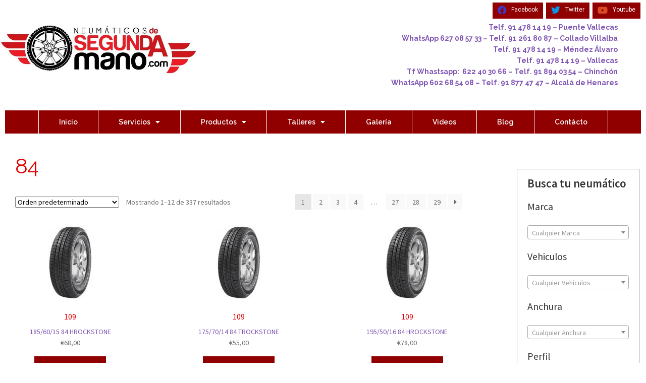

--- FILE ---
content_type: text/html; charset=UTF-8
request_url: https://www.neumaticosdesegundamano.com/carga/84/
body_size: 23548
content:
<!DOCTYPE html>
<html lang="es">
<head>
	<meta charset="UTF-8"><link data-optimized="2" rel="stylesheet" href="https://www.neumaticosdesegundamano.com/wp-content/litespeed/css/1f6ec5c71b9bf1e341c5f10741603798.css?ver=d59bd" />
	<meta name="viewport" content="width=device-width, initial-scale=1.0, viewport-fit=cover" />		<meta name='robots' content='index, follow, max-image-preview:large, max-snippet:-1, max-video-preview:-1' />
	<style>img:is([sizes="auto" i], [sizes^="auto," i]) { contain-intrinsic-size: 3000px 1500px }</style>
	
	<!-- This site is optimized with the Yoast SEO plugin v24.2 - https://yoast.com/wordpress/plugins/seo/ -->
	<title>84 archivos - Neumaticos de Segunda Mano</title>
	<link rel="canonical" href="https://www.neumaticosdesegundamano.com/carga/84/" />
	<link rel="next" href="https://www.neumaticosdesegundamano.com/carga/84/page/2/" />
	<meta property="og:locale" content="es_ES" />
	<meta property="og:type" content="article" />
	<meta property="og:title" content="84 archivos - Neumaticos de Segunda Mano" />
	<meta property="og:url" content="https://www.neumaticosdesegundamano.com/carga/84/" />
	<meta property="og:site_name" content="Neumaticos de Segunda Mano" />
	<meta name="twitter:card" content="summary_large_image" />
	<script type="application/ld+json" class="yoast-schema-graph">{"@context":"https://schema.org","@graph":[{"@type":"CollectionPage","@id":"https://www.neumaticosdesegundamano.com/carga/84/","url":"https://www.neumaticosdesegundamano.com/carga/84/","name":"84 archivos - Neumaticos de Segunda Mano","isPartOf":{"@id":"https://www.neumaticosdesegundamano.com/#website"},"primaryImageOfPage":{"@id":"https://www.neumaticosdesegundamano.com/carga/84/#primaryimage"},"image":{"@id":"https://www.neumaticosdesegundamano.com/carga/84/#primaryimage"},"thumbnailUrl":"https://www.neumaticosdesegundamano.com/wp-content/uploads/2020/11/roc_f109_182964-2.jpg","breadcrumb":{"@id":"https://www.neumaticosdesegundamano.com/carga/84/#breadcrumb"},"inLanguage":"es"},{"@type":"ImageObject","inLanguage":"es","@id":"https://www.neumaticosdesegundamano.com/carga/84/#primaryimage","url":"https://www.neumaticosdesegundamano.com/wp-content/uploads/2020/11/roc_f109_182964-2.jpg","contentUrl":"https://www.neumaticosdesegundamano.com/wp-content/uploads/2020/11/roc_f109_182964-2.jpg","width":90,"height":150},{"@type":"BreadcrumbList","@id":"https://www.neumaticosdesegundamano.com/carga/84/#breadcrumb","itemListElement":[{"@type":"ListItem","position":1,"name":"Portada","item":"https://www.neumaticosdesegundamano.com/"},{"@type":"ListItem","position":2,"name":"84"}]},{"@type":"WebSite","@id":"https://www.neumaticosdesegundamano.com/#website","url":"https://www.neumaticosdesegundamano.com/","name":"Neumaticos de Segunda Mano","description":"","publisher":{"@id":"https://www.neumaticosdesegundamano.com/#organization"},"potentialAction":[{"@type":"SearchAction","target":{"@type":"EntryPoint","urlTemplate":"https://www.neumaticosdesegundamano.com/?s={search_term_string}"},"query-input":{"@type":"PropertyValueSpecification","valueRequired":true,"valueName":"search_term_string"}}],"inLanguage":"es"},{"@type":"Organization","@id":"https://www.neumaticosdesegundamano.com/#organization","name":"Neumaticos de Segunda Mano","url":"https://www.neumaticosdesegundamano.com/","logo":{"@type":"ImageObject","inLanguage":"es","@id":"https://www.neumaticosdesegundamano.com/#/schema/logo/image/","url":"https://www.neumaticosdesegundamano.com/wp-content/uploads/2020/11/cropped-logo2-2.jpg","contentUrl":"https://www.neumaticosdesegundamano.com/wp-content/uploads/2020/11/cropped-logo2-2.jpg","width":700,"height":173,"caption":"Neumaticos de Segunda Mano"},"image":{"@id":"https://www.neumaticosdesegundamano.com/#/schema/logo/image/"}}]}</script>
	<!-- / Yoast SEO plugin. -->


<link rel='dns-prefetch' href='//fonts.googleapis.com' />
<link rel="alternate" type="application/rss+xml" title="Neumaticos de Segunda Mano &raquo; Feed" href="https://www.neumaticosdesegundamano.com/feed/" />
<link rel="alternate" type="application/rss+xml" title="Neumaticos de Segunda Mano &raquo; Feed de los comentarios" href="https://www.neumaticosdesegundamano.com/comments/feed/" />
<link rel="alternate" type="application/rss+xml" title="Neumaticos de Segunda Mano &raquo; 84 Carga Feed" href="https://www.neumaticosdesegundamano.com/carga/84/feed/" />
<script src="[data-uri]" defer></script>
<style id='wp-emoji-styles-inline-css'>

	img.wp-smiley, img.emoji {
		display: inline !important;
		border: none !important;
		box-shadow: none !important;
		height: 1em !important;
		width: 1em !important;
		margin: 0 0.07em !important;
		vertical-align: -0.1em !important;
		background: none !important;
		padding: 0 !important;
	}
</style>

<style id='wp-block-library-theme-inline-css'>
.wp-block-audio :where(figcaption){color:#555;font-size:13px;text-align:center}.is-dark-theme .wp-block-audio :where(figcaption){color:#ffffffa6}.wp-block-audio{margin:0 0 1em}.wp-block-code{border:1px solid #ccc;border-radius:4px;font-family:Menlo,Consolas,monaco,monospace;padding:.8em 1em}.wp-block-embed :where(figcaption){color:#555;font-size:13px;text-align:center}.is-dark-theme .wp-block-embed :where(figcaption){color:#ffffffa6}.wp-block-embed{margin:0 0 1em}.blocks-gallery-caption{color:#555;font-size:13px;text-align:center}.is-dark-theme .blocks-gallery-caption{color:#ffffffa6}:root :where(.wp-block-image figcaption){color:#555;font-size:13px;text-align:center}.is-dark-theme :root :where(.wp-block-image figcaption){color:#ffffffa6}.wp-block-image{margin:0 0 1em}.wp-block-pullquote{border-bottom:4px solid;border-top:4px solid;color:currentColor;margin-bottom:1.75em}.wp-block-pullquote cite,.wp-block-pullquote footer,.wp-block-pullquote__citation{color:currentColor;font-size:.8125em;font-style:normal;text-transform:uppercase}.wp-block-quote{border-left:.25em solid;margin:0 0 1.75em;padding-left:1em}.wp-block-quote cite,.wp-block-quote footer{color:currentColor;font-size:.8125em;font-style:normal;position:relative}.wp-block-quote:where(.has-text-align-right){border-left:none;border-right:.25em solid;padding-left:0;padding-right:1em}.wp-block-quote:where(.has-text-align-center){border:none;padding-left:0}.wp-block-quote.is-large,.wp-block-quote.is-style-large,.wp-block-quote:where(.is-style-plain){border:none}.wp-block-search .wp-block-search__label{font-weight:700}.wp-block-search__button{border:1px solid #ccc;padding:.375em .625em}:where(.wp-block-group.has-background){padding:1.25em 2.375em}.wp-block-separator.has-css-opacity{opacity:.4}.wp-block-separator{border:none;border-bottom:2px solid;margin-left:auto;margin-right:auto}.wp-block-separator.has-alpha-channel-opacity{opacity:1}.wp-block-separator:not(.is-style-wide):not(.is-style-dots){width:100px}.wp-block-separator.has-background:not(.is-style-dots){border-bottom:none;height:1px}.wp-block-separator.has-background:not(.is-style-wide):not(.is-style-dots){height:2px}.wp-block-table{margin:0 0 1em}.wp-block-table td,.wp-block-table th{word-break:normal}.wp-block-table :where(figcaption){color:#555;font-size:13px;text-align:center}.is-dark-theme .wp-block-table :where(figcaption){color:#ffffffa6}.wp-block-video :where(figcaption){color:#555;font-size:13px;text-align:center}.is-dark-theme .wp-block-video :where(figcaption){color:#ffffffa6}.wp-block-video{margin:0 0 1em}:root :where(.wp-block-template-part.has-background){margin-bottom:0;margin-top:0;padding:1.25em 2.375em}
</style>

<style id='storefront-gutenberg-blocks-inline-css'>

				.wp-block-button__link:not(.has-text-color) {
					color: #333333;
				}

				.wp-block-button__link:not(.has-text-color):hover,
				.wp-block-button__link:not(.has-text-color):focus,
				.wp-block-button__link:not(.has-text-color):active {
					color: #333333;
				}

				.wp-block-button__link:not(.has-background) {
					background-color: #eeeeee;
				}

				.wp-block-button__link:not(.has-background):hover,
				.wp-block-button__link:not(.has-background):focus,
				.wp-block-button__link:not(.has-background):active {
					border-color: #d5d5d5;
					background-color: #d5d5d5;
				}

				.wp-block-quote footer,
				.wp-block-quote cite,
				.wp-block-quote__citation {
					color: #6d6d6d;
				}

				.wp-block-pullquote cite,
				.wp-block-pullquote footer,
				.wp-block-pullquote__citation {
					color: #6d6d6d;
				}

				.wp-block-image figcaption {
					color: #6d6d6d;
				}

				.wp-block-separator.is-style-dots::before {
					color: #333333;
				}

				.wp-block-file a.wp-block-file__button {
					color: #333333;
					background-color: #eeeeee;
					border-color: #eeeeee;
				}

				.wp-block-file a.wp-block-file__button:hover,
				.wp-block-file a.wp-block-file__button:focus,
				.wp-block-file a.wp-block-file__button:active {
					color: #333333;
					background-color: #d5d5d5;
				}

				.wp-block-code,
				.wp-block-preformatted pre {
					color: #6d6d6d;
				}

				.wp-block-table:not( .has-background ):not( .is-style-stripes ) tbody tr:nth-child(2n) td {
					background-color: #fdfdfd;
				}

				.wp-block-cover .wp-block-cover__inner-container h1:not(.has-text-color),
				.wp-block-cover .wp-block-cover__inner-container h2:not(.has-text-color),
				.wp-block-cover .wp-block-cover__inner-container h3:not(.has-text-color),
				.wp-block-cover .wp-block-cover__inner-container h4:not(.has-text-color),
				.wp-block-cover .wp-block-cover__inner-container h5:not(.has-text-color),
				.wp-block-cover .wp-block-cover__inner-container h6:not(.has-text-color) {
					color: #000000;
				}

				.wc-block-components-price-slider__range-input-progress,
				.rtl .wc-block-components-price-slider__range-input-progress {
					--range-color: #7f54b3;
				}

				/* Target only IE11 */
				@media all and (-ms-high-contrast: none), (-ms-high-contrast: active) {
					.wc-block-components-price-slider__range-input-progress {
						background: #7f54b3;
					}
				}

				.wc-block-components-button:not(.is-link) {
					background-color: #333333;
					color: #ffffff;
				}

				.wc-block-components-button:not(.is-link):hover,
				.wc-block-components-button:not(.is-link):focus,
				.wc-block-components-button:not(.is-link):active {
					background-color: #1a1a1a;
					color: #ffffff;
				}

				.wc-block-components-button:not(.is-link):disabled {
					background-color: #333333;
					color: #ffffff;
				}

				.wc-block-cart__submit-container {
					background-color: #ffffff;
				}

				.wc-block-cart__submit-container::before {
					color: rgba(220,220,220,0.5);
				}

				.wc-block-components-order-summary-item__quantity {
					background-color: #ffffff;
					border-color: #6d6d6d;
					box-shadow: 0 0 0 2px #ffffff;
					color: #6d6d6d;
				}
			
</style>
<style id='classic-theme-styles-inline-css'>
/*! This file is auto-generated */
.wp-block-button__link{color:#fff;background-color:#32373c;border-radius:9999px;box-shadow:none;text-decoration:none;padding:calc(.667em + 2px) calc(1.333em + 2px);font-size:1.125em}.wp-block-file__button{background:#32373c;color:#fff;text-decoration:none}
</style>
<style id='global-styles-inline-css'>
:root{--wp--preset--aspect-ratio--square: 1;--wp--preset--aspect-ratio--4-3: 4/3;--wp--preset--aspect-ratio--3-4: 3/4;--wp--preset--aspect-ratio--3-2: 3/2;--wp--preset--aspect-ratio--2-3: 2/3;--wp--preset--aspect-ratio--16-9: 16/9;--wp--preset--aspect-ratio--9-16: 9/16;--wp--preset--color--black: #000000;--wp--preset--color--cyan-bluish-gray: #abb8c3;--wp--preset--color--white: #ffffff;--wp--preset--color--pale-pink: #f78da7;--wp--preset--color--vivid-red: #cf2e2e;--wp--preset--color--luminous-vivid-orange: #ff6900;--wp--preset--color--luminous-vivid-amber: #fcb900;--wp--preset--color--light-green-cyan: #7bdcb5;--wp--preset--color--vivid-green-cyan: #00d084;--wp--preset--color--pale-cyan-blue: #8ed1fc;--wp--preset--color--vivid-cyan-blue: #0693e3;--wp--preset--color--vivid-purple: #9b51e0;--wp--preset--gradient--vivid-cyan-blue-to-vivid-purple: linear-gradient(135deg,rgba(6,147,227,1) 0%,rgb(155,81,224) 100%);--wp--preset--gradient--light-green-cyan-to-vivid-green-cyan: linear-gradient(135deg,rgb(122,220,180) 0%,rgb(0,208,130) 100%);--wp--preset--gradient--luminous-vivid-amber-to-luminous-vivid-orange: linear-gradient(135deg,rgba(252,185,0,1) 0%,rgba(255,105,0,1) 100%);--wp--preset--gradient--luminous-vivid-orange-to-vivid-red: linear-gradient(135deg,rgba(255,105,0,1) 0%,rgb(207,46,46) 100%);--wp--preset--gradient--very-light-gray-to-cyan-bluish-gray: linear-gradient(135deg,rgb(238,238,238) 0%,rgb(169,184,195) 100%);--wp--preset--gradient--cool-to-warm-spectrum: linear-gradient(135deg,rgb(74,234,220) 0%,rgb(151,120,209) 20%,rgb(207,42,186) 40%,rgb(238,44,130) 60%,rgb(251,105,98) 80%,rgb(254,248,76) 100%);--wp--preset--gradient--blush-light-purple: linear-gradient(135deg,rgb(255,206,236) 0%,rgb(152,150,240) 100%);--wp--preset--gradient--blush-bordeaux: linear-gradient(135deg,rgb(254,205,165) 0%,rgb(254,45,45) 50%,rgb(107,0,62) 100%);--wp--preset--gradient--luminous-dusk: linear-gradient(135deg,rgb(255,203,112) 0%,rgb(199,81,192) 50%,rgb(65,88,208) 100%);--wp--preset--gradient--pale-ocean: linear-gradient(135deg,rgb(255,245,203) 0%,rgb(182,227,212) 50%,rgb(51,167,181) 100%);--wp--preset--gradient--electric-grass: linear-gradient(135deg,rgb(202,248,128) 0%,rgb(113,206,126) 100%);--wp--preset--gradient--midnight: linear-gradient(135deg,rgb(2,3,129) 0%,rgb(40,116,252) 100%);--wp--preset--font-size--small: 14px;--wp--preset--font-size--medium: 23px;--wp--preset--font-size--large: 26px;--wp--preset--font-size--x-large: 42px;--wp--preset--font-size--normal: 16px;--wp--preset--font-size--huge: 37px;--wp--preset--font-family--inter: "Inter", sans-serif;--wp--preset--font-family--cardo: Cardo;--wp--preset--spacing--20: 0.44rem;--wp--preset--spacing--30: 0.67rem;--wp--preset--spacing--40: 1rem;--wp--preset--spacing--50: 1.5rem;--wp--preset--spacing--60: 2.25rem;--wp--preset--spacing--70: 3.38rem;--wp--preset--spacing--80: 5.06rem;--wp--preset--shadow--natural: 6px 6px 9px rgba(0, 0, 0, 0.2);--wp--preset--shadow--deep: 12px 12px 50px rgba(0, 0, 0, 0.4);--wp--preset--shadow--sharp: 6px 6px 0px rgba(0, 0, 0, 0.2);--wp--preset--shadow--outlined: 6px 6px 0px -3px rgba(255, 255, 255, 1), 6px 6px rgba(0, 0, 0, 1);--wp--preset--shadow--crisp: 6px 6px 0px rgba(0, 0, 0, 1);}:where(.is-layout-flex){gap: 0.5em;}:where(.is-layout-grid){gap: 0.5em;}body .is-layout-flex{display: flex;}.is-layout-flex{flex-wrap: wrap;align-items: center;}.is-layout-flex > :is(*, div){margin: 0;}body .is-layout-grid{display: grid;}.is-layout-grid > :is(*, div){margin: 0;}:where(.wp-block-columns.is-layout-flex){gap: 2em;}:where(.wp-block-columns.is-layout-grid){gap: 2em;}:where(.wp-block-post-template.is-layout-flex){gap: 1.25em;}:where(.wp-block-post-template.is-layout-grid){gap: 1.25em;}.has-black-color{color: var(--wp--preset--color--black) !important;}.has-cyan-bluish-gray-color{color: var(--wp--preset--color--cyan-bluish-gray) !important;}.has-white-color{color: var(--wp--preset--color--white) !important;}.has-pale-pink-color{color: var(--wp--preset--color--pale-pink) !important;}.has-vivid-red-color{color: var(--wp--preset--color--vivid-red) !important;}.has-luminous-vivid-orange-color{color: var(--wp--preset--color--luminous-vivid-orange) !important;}.has-luminous-vivid-amber-color{color: var(--wp--preset--color--luminous-vivid-amber) !important;}.has-light-green-cyan-color{color: var(--wp--preset--color--light-green-cyan) !important;}.has-vivid-green-cyan-color{color: var(--wp--preset--color--vivid-green-cyan) !important;}.has-pale-cyan-blue-color{color: var(--wp--preset--color--pale-cyan-blue) !important;}.has-vivid-cyan-blue-color{color: var(--wp--preset--color--vivid-cyan-blue) !important;}.has-vivid-purple-color{color: var(--wp--preset--color--vivid-purple) !important;}.has-black-background-color{background-color: var(--wp--preset--color--black) !important;}.has-cyan-bluish-gray-background-color{background-color: var(--wp--preset--color--cyan-bluish-gray) !important;}.has-white-background-color{background-color: var(--wp--preset--color--white) !important;}.has-pale-pink-background-color{background-color: var(--wp--preset--color--pale-pink) !important;}.has-vivid-red-background-color{background-color: var(--wp--preset--color--vivid-red) !important;}.has-luminous-vivid-orange-background-color{background-color: var(--wp--preset--color--luminous-vivid-orange) !important;}.has-luminous-vivid-amber-background-color{background-color: var(--wp--preset--color--luminous-vivid-amber) !important;}.has-light-green-cyan-background-color{background-color: var(--wp--preset--color--light-green-cyan) !important;}.has-vivid-green-cyan-background-color{background-color: var(--wp--preset--color--vivid-green-cyan) !important;}.has-pale-cyan-blue-background-color{background-color: var(--wp--preset--color--pale-cyan-blue) !important;}.has-vivid-cyan-blue-background-color{background-color: var(--wp--preset--color--vivid-cyan-blue) !important;}.has-vivid-purple-background-color{background-color: var(--wp--preset--color--vivid-purple) !important;}.has-black-border-color{border-color: var(--wp--preset--color--black) !important;}.has-cyan-bluish-gray-border-color{border-color: var(--wp--preset--color--cyan-bluish-gray) !important;}.has-white-border-color{border-color: var(--wp--preset--color--white) !important;}.has-pale-pink-border-color{border-color: var(--wp--preset--color--pale-pink) !important;}.has-vivid-red-border-color{border-color: var(--wp--preset--color--vivid-red) !important;}.has-luminous-vivid-orange-border-color{border-color: var(--wp--preset--color--luminous-vivid-orange) !important;}.has-luminous-vivid-amber-border-color{border-color: var(--wp--preset--color--luminous-vivid-amber) !important;}.has-light-green-cyan-border-color{border-color: var(--wp--preset--color--light-green-cyan) !important;}.has-vivid-green-cyan-border-color{border-color: var(--wp--preset--color--vivid-green-cyan) !important;}.has-pale-cyan-blue-border-color{border-color: var(--wp--preset--color--pale-cyan-blue) !important;}.has-vivid-cyan-blue-border-color{border-color: var(--wp--preset--color--vivid-cyan-blue) !important;}.has-vivid-purple-border-color{border-color: var(--wp--preset--color--vivid-purple) !important;}.has-vivid-cyan-blue-to-vivid-purple-gradient-background{background: var(--wp--preset--gradient--vivid-cyan-blue-to-vivid-purple) !important;}.has-light-green-cyan-to-vivid-green-cyan-gradient-background{background: var(--wp--preset--gradient--light-green-cyan-to-vivid-green-cyan) !important;}.has-luminous-vivid-amber-to-luminous-vivid-orange-gradient-background{background: var(--wp--preset--gradient--luminous-vivid-amber-to-luminous-vivid-orange) !important;}.has-luminous-vivid-orange-to-vivid-red-gradient-background{background: var(--wp--preset--gradient--luminous-vivid-orange-to-vivid-red) !important;}.has-very-light-gray-to-cyan-bluish-gray-gradient-background{background: var(--wp--preset--gradient--very-light-gray-to-cyan-bluish-gray) !important;}.has-cool-to-warm-spectrum-gradient-background{background: var(--wp--preset--gradient--cool-to-warm-spectrum) !important;}.has-blush-light-purple-gradient-background{background: var(--wp--preset--gradient--blush-light-purple) !important;}.has-blush-bordeaux-gradient-background{background: var(--wp--preset--gradient--blush-bordeaux) !important;}.has-luminous-dusk-gradient-background{background: var(--wp--preset--gradient--luminous-dusk) !important;}.has-pale-ocean-gradient-background{background: var(--wp--preset--gradient--pale-ocean) !important;}.has-electric-grass-gradient-background{background: var(--wp--preset--gradient--electric-grass) !important;}.has-midnight-gradient-background{background: var(--wp--preset--gradient--midnight) !important;}.has-small-font-size{font-size: var(--wp--preset--font-size--small) !important;}.has-medium-font-size{font-size: var(--wp--preset--font-size--medium) !important;}.has-large-font-size{font-size: var(--wp--preset--font-size--large) !important;}.has-x-large-font-size{font-size: var(--wp--preset--font-size--x-large) !important;}
:where(.wp-block-post-template.is-layout-flex){gap: 1.25em;}:where(.wp-block-post-template.is-layout-grid){gap: 1.25em;}
:where(.wp-block-columns.is-layout-flex){gap: 2em;}:where(.wp-block-columns.is-layout-grid){gap: 2em;}
:root :where(.wp-block-pullquote){font-size: 1.5em;line-height: 1.6;}
</style>
<style id='woocommerce-inline-inline-css'>
.woocommerce form .form-row .required { visibility: visible; }
</style>

<style id='storefront-style-inline-css'>

			.main-navigation ul li a,
			.site-title a,
			ul.menu li a,
			.site-branding h1 a,
			button.menu-toggle,
			button.menu-toggle:hover,
			.handheld-navigation .dropdown-toggle {
				color: #333333;
			}

			button.menu-toggle,
			button.menu-toggle:hover {
				border-color: #333333;
			}

			.main-navigation ul li a:hover,
			.main-navigation ul li:hover > a,
			.site-title a:hover,
			.site-header ul.menu li.current-menu-item > a {
				color: #747474;
			}

			table:not( .has-background ) th {
				background-color: #f8f8f8;
			}

			table:not( .has-background ) tbody td {
				background-color: #fdfdfd;
			}

			table:not( .has-background ) tbody tr:nth-child(2n) td,
			fieldset,
			fieldset legend {
				background-color: #fbfbfb;
			}

			.site-header,
			.secondary-navigation ul ul,
			.main-navigation ul.menu > li.menu-item-has-children:after,
			.secondary-navigation ul.menu ul,
			.storefront-handheld-footer-bar,
			.storefront-handheld-footer-bar ul li > a,
			.storefront-handheld-footer-bar ul li.search .site-search,
			button.menu-toggle,
			button.menu-toggle:hover {
				background-color: #ffffff;
			}

			p.site-description,
			.site-header,
			.storefront-handheld-footer-bar {
				color: #404040;
			}

			button.menu-toggle:after,
			button.menu-toggle:before,
			button.menu-toggle span:before {
				background-color: #333333;
			}

			h1, h2, h3, h4, h5, h6, .wc-block-grid__product-title {
				color: #333333;
			}

			.widget h1 {
				border-bottom-color: #333333;
			}

			body,
			.secondary-navigation a {
				color: #6d6d6d;
			}

			.widget-area .widget a,
			.hentry .entry-header .posted-on a,
			.hentry .entry-header .post-author a,
			.hentry .entry-header .post-comments a,
			.hentry .entry-header .byline a {
				color: #727272;
			}

			a {
				color: #7f54b3;
			}

			a:focus,
			button:focus,
			.button.alt:focus,
			input:focus,
			textarea:focus,
			input[type="button"]:focus,
			input[type="reset"]:focus,
			input[type="submit"]:focus,
			input[type="email"]:focus,
			input[type="tel"]:focus,
			input[type="url"]:focus,
			input[type="password"]:focus,
			input[type="search"]:focus {
				outline-color: #7f54b3;
			}

			button, input[type="button"], input[type="reset"], input[type="submit"], .button, .widget a.button {
				background-color: #eeeeee;
				border-color: #eeeeee;
				color: #333333;
			}

			button:hover, input[type="button"]:hover, input[type="reset"]:hover, input[type="submit"]:hover, .button:hover, .widget a.button:hover {
				background-color: #d5d5d5;
				border-color: #d5d5d5;
				color: #333333;
			}

			button.alt, input[type="button"].alt, input[type="reset"].alt, input[type="submit"].alt, .button.alt, .widget-area .widget a.button.alt {
				background-color: #333333;
				border-color: #333333;
				color: #ffffff;
			}

			button.alt:hover, input[type="button"].alt:hover, input[type="reset"].alt:hover, input[type="submit"].alt:hover, .button.alt:hover, .widget-area .widget a.button.alt:hover {
				background-color: #1a1a1a;
				border-color: #1a1a1a;
				color: #ffffff;
			}

			.pagination .page-numbers li .page-numbers.current {
				background-color: #e6e6e6;
				color: #636363;
			}

			#comments .comment-list .comment-content .comment-text {
				background-color: #f8f8f8;
			}

			.site-footer {
				background-color: #f0f0f0;
				color: #6d6d6d;
			}

			.site-footer a:not(.button):not(.components-button) {
				color: #333333;
			}

			.site-footer .storefront-handheld-footer-bar a:not(.button):not(.components-button) {
				color: #333333;
			}

			.site-footer h1, .site-footer h2, .site-footer h3, .site-footer h4, .site-footer h5, .site-footer h6, .site-footer .widget .widget-title, .site-footer .widget .widgettitle {
				color: #333333;
			}

			.page-template-template-homepage.has-post-thumbnail .type-page.has-post-thumbnail .entry-title {
				color: #000000;
			}

			.page-template-template-homepage.has-post-thumbnail .type-page.has-post-thumbnail .entry-content {
				color: #000000;
			}

			@media screen and ( min-width: 768px ) {
				.secondary-navigation ul.menu a:hover {
					color: #595959;
				}

				.secondary-navigation ul.menu a {
					color: #404040;
				}

				.main-navigation ul.menu ul.sub-menu,
				.main-navigation ul.nav-menu ul.children {
					background-color: #f0f0f0;
				}

				.site-header {
					border-bottom-color: #f0f0f0;
				}
			}
</style>

<link rel='stylesheet' id='storefront-fonts-css' href='https://fonts.googleapis.com/css?family=Source+Sans+Pro%3A400%2C300%2C300italic%2C400italic%2C600%2C700%2C900&#038;subset=latin%2Clatin-ext&#038;ver=3.9.1' media='all' />











<style id='storefront-woocommerce-style-inline-css'>
@font-face {
				font-family: star;
				src: url(https://www.neumaticosdesegundamano.com/wp-content/plugins/woocommerce/assets/fonts/star.eot);
				src:
					url(https://www.neumaticosdesegundamano.com/wp-content/plugins/woocommerce/assets/fonts/star.eot?#iefix) format("embedded-opentype"),
					url(https://www.neumaticosdesegundamano.com/wp-content/plugins/woocommerce/assets/fonts/star.woff) format("woff"),
					url(https://www.neumaticosdesegundamano.com/wp-content/plugins/woocommerce/assets/fonts/star.ttf) format("truetype"),
					url(https://www.neumaticosdesegundamano.com/wp-content/plugins/woocommerce/assets/fonts/star.svg#star) format("svg");
				font-weight: 400;
				font-style: normal;
			}
			@font-face {
				font-family: WooCommerce;
				src: url(https://www.neumaticosdesegundamano.com/wp-content/plugins/woocommerce/assets/fonts/WooCommerce.eot);
				src:
					url(https://www.neumaticosdesegundamano.com/wp-content/plugins/woocommerce/assets/fonts/WooCommerce.eot?#iefix) format("embedded-opentype"),
					url(https://www.neumaticosdesegundamano.com/wp-content/plugins/woocommerce/assets/fonts/WooCommerce.woff) format("woff"),
					url(https://www.neumaticosdesegundamano.com/wp-content/plugins/woocommerce/assets/fonts/WooCommerce.ttf) format("truetype"),
					url(https://www.neumaticosdesegundamano.com/wp-content/plugins/woocommerce/assets/fonts/WooCommerce.svg#WooCommerce) format("svg");
				font-weight: 400;
				font-style: normal;
			}

			a.cart-contents,
			.site-header-cart .widget_shopping_cart a {
				color: #333333;
			}

			a.cart-contents:hover,
			.site-header-cart .widget_shopping_cart a:hover,
			.site-header-cart:hover > li > a {
				color: #747474;
			}

			table.cart td.product-remove,
			table.cart td.actions {
				border-top-color: #ffffff;
			}

			.storefront-handheld-footer-bar ul li.cart .count {
				background-color: #333333;
				color: #ffffff;
				border-color: #ffffff;
			}

			.woocommerce-tabs ul.tabs li.active a,
			ul.products li.product .price,
			.onsale,
			.wc-block-grid__product-onsale,
			.widget_search form:before,
			.widget_product_search form:before {
				color: #6d6d6d;
			}

			.woocommerce-breadcrumb a,
			a.woocommerce-review-link,
			.product_meta a {
				color: #727272;
			}

			.wc-block-grid__product-onsale,
			.onsale {
				border-color: #6d6d6d;
			}

			.star-rating span:before,
			.quantity .plus, .quantity .minus,
			p.stars a:hover:after,
			p.stars a:after,
			.star-rating span:before,
			#payment .payment_methods li input[type=radio]:first-child:checked+label:before {
				color: #7f54b3;
			}

			.widget_price_filter .ui-slider .ui-slider-range,
			.widget_price_filter .ui-slider .ui-slider-handle {
				background-color: #7f54b3;
			}

			.order_details {
				background-color: #f8f8f8;
			}

			.order_details > li {
				border-bottom: 1px dotted #e3e3e3;
			}

			.order_details:before,
			.order_details:after {
				background: -webkit-linear-gradient(transparent 0,transparent 0),-webkit-linear-gradient(135deg,#f8f8f8 33.33%,transparent 33.33%),-webkit-linear-gradient(45deg,#f8f8f8 33.33%,transparent 33.33%)
			}

			#order_review {
				background-color: #ffffff;
			}

			#payment .payment_methods > li .payment_box,
			#payment .place-order {
				background-color: #fafafa;
			}

			#payment .payment_methods > li:not(.woocommerce-notice) {
				background-color: #f5f5f5;
			}

			#payment .payment_methods > li:not(.woocommerce-notice):hover {
				background-color: #f0f0f0;
			}

			.woocommerce-pagination .page-numbers li .page-numbers.current {
				background-color: #e6e6e6;
				color: #636363;
			}

			.wc-block-grid__product-onsale,
			.onsale,
			.woocommerce-pagination .page-numbers li .page-numbers:not(.current) {
				color: #6d6d6d;
			}

			p.stars a:before,
			p.stars a:hover~a:before,
			p.stars.selected a.active~a:before {
				color: #6d6d6d;
			}

			p.stars.selected a.active:before,
			p.stars:hover a:before,
			p.stars.selected a:not(.active):before,
			p.stars.selected a.active:before {
				color: #7f54b3;
			}

			.single-product div.product .woocommerce-product-gallery .woocommerce-product-gallery__trigger {
				background-color: #eeeeee;
				color: #333333;
			}

			.single-product div.product .woocommerce-product-gallery .woocommerce-product-gallery__trigger:hover {
				background-color: #d5d5d5;
				border-color: #d5d5d5;
				color: #333333;
			}

			.button.added_to_cart:focus,
			.button.wc-forward:focus {
				outline-color: #7f54b3;
			}

			.added_to_cart,
			.site-header-cart .widget_shopping_cart a.button,
			.wc-block-grid__products .wc-block-grid__product .wp-block-button__link {
				background-color: #eeeeee;
				border-color: #eeeeee;
				color: #333333;
			}

			.added_to_cart:hover,
			.site-header-cart .widget_shopping_cart a.button:hover,
			.wc-block-grid__products .wc-block-grid__product .wp-block-button__link:hover {
				background-color: #d5d5d5;
				border-color: #d5d5d5;
				color: #333333;
			}

			.added_to_cart.alt, .added_to_cart, .widget a.button.checkout {
				background-color: #333333;
				border-color: #333333;
				color: #ffffff;
			}

			.added_to_cart.alt:hover, .added_to_cart:hover, .widget a.button.checkout:hover {
				background-color: #1a1a1a;
				border-color: #1a1a1a;
				color: #ffffff;
			}

			.button.loading {
				color: #eeeeee;
			}

			.button.loading:hover {
				background-color: #eeeeee;
			}

			.button.loading:after {
				color: #333333;
			}

			@media screen and ( min-width: 768px ) {
				.site-header-cart .widget_shopping_cart,
				.site-header .product_list_widget li .quantity {
					color: #404040;
				}

				.site-header-cart .widget_shopping_cart .buttons,
				.site-header-cart .widget_shopping_cart .total {
					background-color: #f5f5f5;
				}

				.site-header-cart .widget_shopping_cart {
					background-color: #f0f0f0;
				}
			}
				.storefront-product-pagination a {
					color: #6d6d6d;
					background-color: #ffffff;
				}
				.storefront-sticky-add-to-cart {
					color: #6d6d6d;
					background-color: #ffffff;
				}

				.storefront-sticky-add-to-cart a:not(.button) {
					color: #333333;
				}
</style>

<link rel='stylesheet' id='google-fonts-1-css' href='https://fonts.googleapis.com/css?family=Roboto%3A100%2C100italic%2C200%2C200italic%2C300%2C300italic%2C400%2C400italic%2C500%2C500italic%2C600%2C600italic%2C700%2C700italic%2C800%2C800italic%2C900%2C900italic%7CRoboto+Slab%3A100%2C100italic%2C200%2C200italic%2C300%2C300italic%2C400%2C400italic%2C500%2C500italic%2C600%2C600italic%2C700%2C700italic%2C800%2C800italic%2C900%2C900italic%7CRaleway%3A100%2C100italic%2C200%2C200italic%2C300%2C300italic%2C400%2C400italic%2C500%2C500italic%2C600%2C600italic%2C700%2C700italic%2C800%2C800italic%2C900%2C900italic&#038;display=auto&#038;ver=6.7.1' media='all' />



<link rel="preconnect" href="https://fonts.gstatic.com/" crossorigin><script src="https://www.neumaticosdesegundamano.com/wp-includes/js/jquery/jquery.min.js?ver=3.7.1" id="jquery-core-js"></script>



<script id="woocommerce-js-extra" src="[data-uri]" defer></script>

<link rel="https://api.w.org/" href="https://www.neumaticosdesegundamano.com/wp-json/" /><link rel="EditURI" type="application/rsd+xml" title="RSD" href="https://www.neumaticosdesegundamano.com/xmlrpc.php?rsd" />
<meta name="generator" content="WordPress 6.7.1" />
<meta name="generator" content="WooCommerce 9.5.2" />
	<noscript><style>.woocommerce-product-gallery{ opacity: 1 !important; }</style></noscript>
	<meta name="generator" content="Elementor 3.26.4; features: additional_custom_breakpoints; settings: css_print_method-external, google_font-enabled, font_display-auto">
			<style>
				.e-con.e-parent:nth-of-type(n+4):not(.e-lazyloaded):not(.e-no-lazyload),
				.e-con.e-parent:nth-of-type(n+4):not(.e-lazyloaded):not(.e-no-lazyload) * {
					background-image: none !important;
				}
				@media screen and (max-height: 1024px) {
					.e-con.e-parent:nth-of-type(n+3):not(.e-lazyloaded):not(.e-no-lazyload),
					.e-con.e-parent:nth-of-type(n+3):not(.e-lazyloaded):not(.e-no-lazyload) * {
						background-image: none !important;
					}
				}
				@media screen and (max-height: 640px) {
					.e-con.e-parent:nth-of-type(n+2):not(.e-lazyloaded):not(.e-no-lazyload),
					.e-con.e-parent:nth-of-type(n+2):not(.e-lazyloaded):not(.e-no-lazyload) * {
						background-image: none !important;
					}
				}
			</style>
			<style class='wp-fonts-local'>
@font-face{font-family:Inter;font-style:normal;font-weight:300 900;font-display:fallback;src:url('https://www.neumaticosdesegundamano.com/wp-content/plugins/woocommerce/assets/fonts/Inter-VariableFont_slnt,wght.woff2') format('woff2');font-stretch:normal;}
@font-face{font-family:Cardo;font-style:normal;font-weight:400;font-display:fallback;src:url('https://www.neumaticosdesegundamano.com/wp-content/plugins/woocommerce/assets/fonts/cardo_normal_400.woff2') format('woff2');}
</style>
		<style id="wp-custom-css">
			h1,h2,h3,h4{
	font-weight:400;
}
#secondary{    
    width: 19%;
    margin-right: 1%;
    margin-top: 60px;
    border: 1px solid #999;
    padding: 10px 20px;
}
#secondary > div{ 
margin:0;
}

#secondary .widget .widget-title, .widget .widgettitle {
    border-bottom: 0px;
    padding:0;
		font-weight: 500;
    color: #333;
}

.woocommerce-products-header__title.page-title{
	font-family:Raleway,sans-serif;
	margin:30px
}
.storefront-sorting{
	margin:30px;
}
.woocommerce-product-gallery{
		text-align: center;	
}
.woocommerce-product-gallery__wrapper{
	  display: inline-block;
    margin: 20px;
    padding: 20px;
    border: 1px solid #aaa;
	  margin-top: 46px !important;
}
.woocommerce-product-gallery__trigger{
	display:none !important;
}
.product_title.entry-title{
	margin-top: 38px;
}
section.related.products{
	display:none;
}
div.summary.entry-summary{
	width: 213px !important;
  float: left !important;
  display: inline-block;
}
div.woocommerce-tabs.wc-tabs-wrapper{
	  display: inline-block;
    float: left !important;
    width: 300px !important;
		clear:none !important;
}
.woocommerce-Tabs-panel.woocommerce-Tabs-panel--additional_information.panel.entry-content.wc-tab{
	display:inline-block !important;
	float:left;
}
.woocommerce-tabs > .tabs{
	display:none;
}

form.cart .single_add_to_cart_button{
		background-color: #26d90c;
    color: white;
    padding: 8px;
    font-weight: bold;
    text-transform: uppercase;
    border: none;
    font-size: 20px;
}

#advanced-search-list{
list-style-type:none;
text-align:center;
font-size:14px
}
#advanced-search-list li{
float:left;
width:80px;
margin-right:10px
}

#advanced-search-list li label{
	color:#111;
	font-weight:bold;
}
.buttons-set{
text-align:center;
}
.buttons-set .button{
margin-top:40px;
background: #DF0708;
font-weight: bold;
padding-top: 3px;
padding-bottom: 2px;
color:#fff;
font-family:Raleway,sans-serif;
}
.inicio-buscador-neumaticos h2{
font-weight: bold;
    color: #E10304;
	  padding-top: 48px;
    padding-left: 20px;
font-family:Raleway,sans-serif;
}
.inicio-buscador-neumaticos form{
background-color: rgba(255,255,255,0.6);
    padding: 10px;
    margin: 10px 12px;
}
/*--------------------*/
.form1{
    text-align: right !important;
    margin-bottom: 0px !important;
}
.inicio-elige-taller h2 {
    font-weight: bold;
    color: black;
    font-size: 22px!important;
    padding-top: 98px !important;
    margin-bottom: 0 !important;
    text-align: right !important;
}
.taller_button{
    background-color:#DF0708 !important;
    color: white !important;
    font-weight: bold;
    border: none;
    margin-left: 8px;
    display:inline-block;
    height: 33px;
    padding: 4px 23px !important;
}
.select_sitio{
    width: 145px !important;
}
/*-----------Formulario pedir cita producto----------*/
.formulario-pedir-cita{
	
	
}
.formulario-pedir-cita h2{
	  color: #FFFFFF;
    font-family: "Raleway", Sans-serif;
    font-size: 32px;
    font-weight: 600;
    background: #910000;
    padding: 0px 8px;
	  font-family: "Raleway", "Helvetica Neue", Verdana, Arial, sans-serif;
    font-size: 24px;
    font-weight: bold;
    font-style: normal;
    line-height: 1.2;
	  text-align: center;
}
.formulario-pedir-cita ul{
	list-style-type:none;
}
.formulario-pedir-cita li:nth-child(2) {
    display: none;
}
.formulario-pedir-cita li:nth-child(3) {
    width: 100%;
}
.formulario-pedir-cita li:nth-child(4) {
    float: left;
    width: 35%;
}
.formulario-pedir-cita li:nth-child(5) {
    float: left;
    width: 26%;
    margin-left: 3%;
    margin-right: 3%;
}
.formulario-pedir-cita li:nth-child(6) {
    float: left;
    width: 30%;
}
.formulario-pedir-cita li:nth-child(7) {
    clear: both;
    padding-top: 20px;
}
.formulario-pedir-cita li {
    margin-top: 20px;
}
.formulario-pedir-cita li:nth-child(8) .submit {
    background-color: #26d90c;
    color: white;
    padding: 4px;
    font-weight: bold;
    text-transform: uppercase;
    border: none;
}
.formulario-pedir-cita textarea {
	width:99%;
}
a:focus{
	outline: none !important;
}

.post.type-post.status-publish{
	margin-left:40px;
	margin-top:40px;
}

.post.type-post.status-publish p{
	text-align: justify;
}

.add_to_cart_button, .ajax_add_to_cart{
	background:#910000;
	color:#fff;
}
.add_to_cart_button:hover, .ajax_add_to_cart:hover{
	background:#FFDE01;
	color:#000;
}

.error-404{
	margin-left: 40px;
	margin-top: 40px;
}

/* MEDIA QUERIES*/

@media (max-width:425px){
	div.summary.entry-summary {
		width:80% !important;
		padding-left:40px;
	}
	.woocommerce-Tabs-panel.woocommerce-Tabs-panel--additional_information.panel.entry-content.wc-tab{
		padding-left: 40px !important;
    width: 80% !important;
	}
	.formulario-pedir-cita{
		width:100% !important;
	}
	.formulario-pedir-cita h2{
		font-size: 20px;
	}
	.formulario-pedir-cita input[type=text],.formulario-pedir-cita input[type=email]{
		width:100%;
	}
	.formulario-pedir-cita li{
		width:90% !important;
	}
	.formulario-pedir-cita li:nth-child(5) {
    margin-left: 0;
	}
	{
		max-width: 284px;
    height: 34px;
    padding: 2px 0px 2px;
    background: #FFDE01;
    text-align: center;
    margin: 0 16% 6px;
	}
.elementor-element.elementor-element-4b99091 form{
		max-width: 284px;
    height: 34px;
    padding: 2px 0px 2px;
    background: #FFDE01;
    text-align: center;
    margin: 0 16% 6px;
	}
	#secondary{
		text-align: center;
    width: 96%;
    margin: 6px;
	}
	
}

h1,h2,h3,h4{
	color:#E10304;
}

#pum_popup_title_38631{
	font-weight: 700;
	font-size: 32px;
	line-height: 36px;
	font-family: 'Raleway';
	color: #910000;
	text-align:center;
}
#popmake-38631{
	background-image:url('/wp-content/uploads/2021/04/offer-background-3.jpg');
}
		</style>
		</head>
<body data-rsssl=1 class="archive tax-pa_carga term-317 wp-custom-logo wp-embed-responsive theme-storefront woocommerce woocommerce-page woocommerce-no-js storefront-align-wide right-sidebar woocommerce-active elementor-default elementor-kit-11">
		<div data-elementor-type="header" data-elementor-id="12" class="elementor elementor-12 elementor-location-header" data-elementor-post-type="elementor_library">
					<section class="elementor-section elementor-top-section elementor-element elementor-element-7e8c856 elementor-section-full_width elementor-section-height-default elementor-section-height-default" data-id="7e8c856" data-element_type="section" data-settings="{&quot;background_background&quot;:&quot;classic&quot;}">
						<div class="elementor-container elementor-column-gap-default">
					<div class="elementor-column elementor-col-100 elementor-top-column elementor-element elementor-element-6fab6a6" data-id="6fab6a6" data-element_type="column" data-settings="{&quot;background_background&quot;:&quot;classic&quot;}">
			<div class="elementor-widget-wrap elementor-element-populated">
						<div class="elementor-element elementor-element-fb84783 elementor-align-center elementor-icon-list--layout-inline elementor-widget__width-auto elementor-list-item-link-full_width elementor-widget elementor-widget-icon-list" data-id="fb84783" data-element_type="widget" data-widget_type="icon-list.default">
				<div class="elementor-widget-container">
							<ul class="elementor-icon-list-items elementor-inline-items">
							<li class="elementor-icon-list-item elementor-inline-item">
											<a href="https://www.facebook.com/neumaticosdesegundamanomadrid/">

												<span class="elementor-icon-list-icon">
							<i aria-hidden="true" class="fab fa-facebook"></i>						</span>
										<span class="elementor-icon-list-text">Facebook</span>
											</a>
									</li>
						</ul>
						</div>
				</div>
				<div class="elementor-element elementor-element-abfbadc elementor-align-center elementor-widget__width-auto elementor-icon-list--layout-traditional elementor-list-item-link-full_width elementor-widget elementor-widget-icon-list" data-id="abfbadc" data-element_type="widget" data-widget_type="icon-list.default">
				<div class="elementor-widget-container">
							<ul class="elementor-icon-list-items">
							<li class="elementor-icon-list-item">
											<a href="https://twitter.com/NSegundamano">

												<span class="elementor-icon-list-icon">
							<i aria-hidden="true" class="fab fa-twitter"></i>						</span>
										<span class="elementor-icon-list-text">Twitter</span>
											</a>
									</li>
						</ul>
						</div>
				</div>
				<div class="elementor-element elementor-element-aaffd42 elementor-align-center elementor-widget__width-auto elementor-icon-list--layout-traditional elementor-list-item-link-full_width elementor-widget elementor-widget-icon-list" data-id="aaffd42" data-element_type="widget" data-widget_type="icon-list.default">
				<div class="elementor-widget-container">
							<ul class="elementor-icon-list-items">
							<li class="elementor-icon-list-item">
											<a href="https://www.youtube.com/channel/UCKo8SzUeUafJb86DpyBqSUQ">

												<span class="elementor-icon-list-icon">
							<i aria-hidden="true" class="fab fa-youtube"></i>						</span>
										<span class="elementor-icon-list-text">Youtube</span>
											</a>
									</li>
						</ul>
						</div>
				</div>
					</div>
		</div>
					</div>
		</section>
				<section class="elementor-section elementor-top-section elementor-element elementor-element-491caad elementor-section-boxed elementor-section-height-default elementor-section-height-default" data-id="491caad" data-element_type="section">
						<div class="elementor-container elementor-column-gap-default">
					<div class="elementor-column elementor-col-50 elementor-top-column elementor-element elementor-element-844b5e1" data-id="844b5e1" data-element_type="column">
			<div class="elementor-widget-wrap elementor-element-populated">
						<div class="elementor-element elementor-element-fc04c88 elementor-widget elementor-widget-theme-site-logo elementor-widget-image" data-id="fc04c88" data-element_type="widget" data-widget_type="theme-site-logo.default">
				<div class="elementor-widget-container">
											<a href="https://www.neumaticosdesegundamano.com">
			<img fetchpriority="high" width="700" height="173" src="https://www.neumaticosdesegundamano.com/wp-content/uploads/2020/11/cropped-logo2-2.jpg" class="attachment-full size-full wp-image-25499" alt="" srcset="https://www.neumaticosdesegundamano.com/wp-content/uploads/2020/11/cropped-logo2-2.jpg 700w, https://www.neumaticosdesegundamano.com/wp-content/uploads/2020/11/cropped-logo2-2-416x103.jpg 416w, https://www.neumaticosdesegundamano.com/wp-content/uploads/2020/11/cropped-logo2-2-300x74.jpg 300w" sizes="(max-width: 700px) 100vw, 700px" />				</a>
											</div>
				</div>
					</div>
		</div>
				<div class="elementor-column elementor-col-50 elementor-top-column elementor-element elementor-element-1cda9a7" data-id="1cda9a7" data-element_type="column">
			<div class="elementor-widget-wrap elementor-element-populated">
						<div class="elementor-element elementor-element-f975ede elementor-widget elementor-widget-text-editor" data-id="f975ede" data-element_type="widget" data-widget_type="text-editor.default">
				<div class="elementor-widget-container">
									<ul style="margin-bottom: 0px; padding-left: 0px; list-style: none; color: #636363; font-family: Raleway, 'Helvetica Neue', Verdana, Arial, sans-serif; font-size: 14px;"><li style="margin-bottom: 0px; color: black; text-align: right;"><span class="telefono-destacado" style="color: #910000; font-weight: bold;"><a href="tel:914781419"><span class="telefono-destacado">                                           Telf. 91 478 14 19 &#8211; Puente Vallecas</span></a></span></li><li style="margin-bottom: 0px; color: black; text-align: right;"><span class="telefono-destacado" style="color: #910000; font-weight: bold;"><a href="tel:912618087">WhatsApp 627 08 57 33 &#8211; Telf. 91 261 80 87 &#8211; Collado Villalba</a></span></li><li style="margin-bottom: 0px; color: black; text-align: right;"><span class="telefono-destacado" style="color: #910000; font-weight: bold;"><a href="tel:914781419"><span class="telefono-destacado">                                           Telf. 91 478 14 19 &#8211; Méndez Álvaro</span></a></span></li><li style="text-align: right;"><span class="telefono-destacado" style="color: #910000; font-weight: bold;"><a href="tel:914781419"><span class="telefono-destacado">                                           Telf. 91 478 14 19 &#8211; Vallecas</span></a></span></li><li style="margin-bottom: 0px; color: black; text-align: right;"><span class="telefono-destacado" style="color: #910000; font-weight: bold;"><a href="tel:918940354">Tf Whastsapp:  622 40 30 66 &#8211; Telf. 91 894 03 54 &#8211; Chinchón</a></span></li><li style="margin-bottom: 0px; color: black; text-align: right;"><span class="telefono-destacado" style="color: #910000; font-weight: bold;"><a href="tel:918774747">WhatsApp 602 68 54 08 &#8211; Telf. 91 877 47 47 &#8211; Alcalá de Henares</a></span></li></ul>								</div>
				</div>
					</div>
		</div>
					</div>
		</section>
				<section class="elementor-section elementor-top-section elementor-element elementor-element-5de56c6 elementor-section-full_width elementor-section-height-default elementor-section-height-default" data-id="5de56c6" data-element_type="section">
						<div class="elementor-container elementor-column-gap-default">
					<div class="elementor-column elementor-col-100 elementor-top-column elementor-element elementor-element-7a07a4a" data-id="7a07a4a" data-element_type="column">
			<div class="elementor-widget-wrap elementor-element-populated">
						<div class="elementor-element elementor-element-c0e84ad elementor-nav-menu__align-center elementor-nav-menu--dropdown-tablet elementor-nav-menu__text-align-aside elementor-nav-menu--toggle elementor-nav-menu--burger elementor-widget elementor-widget-nav-menu" data-id="c0e84ad" data-element_type="widget" data-settings="{&quot;layout&quot;:&quot;horizontal&quot;,&quot;submenu_icon&quot;:{&quot;value&quot;:&quot;&lt;i class=\&quot;fas fa-caret-down\&quot;&gt;&lt;\/i&gt;&quot;,&quot;library&quot;:&quot;fa-solid&quot;},&quot;toggle&quot;:&quot;burger&quot;}" data-widget_type="nav-menu.default">
				<div class="elementor-widget-container">
								<nav aria-label="Menu" class="elementor-nav-menu--main elementor-nav-menu__container elementor-nav-menu--layout-horizontal e--pointer-none">
				<ul id="menu-1-c0e84ad" class="elementor-nav-menu"><li class="menu-item menu-item-type-post_type menu-item-object-page menu-item-home menu-item-45"><a href="https://www.neumaticosdesegundamano.com/" class="elementor-item">Inicio</a></li>
<li class="menu-item menu-item-type-custom menu-item-object-custom menu-item-has-children menu-item-38407"><a href="#" class="elementor-item elementor-item-anchor">Servicios</a>
<ul class="sub-menu elementor-nav-menu--dropdown">
	<li class="menu-item menu-item-type-post_type menu-item-object-page menu-item-38408"><a href="https://www.neumaticosdesegundamano.com/alineacion-y-balanceo-barato-precio/" class="elementor-sub-item">Alineación de neumáticos</a></li>
	<li class="menu-item menu-item-type-post_type menu-item-object-page menu-item-38410"><a href="https://www.neumaticosdesegundamano.com/lavado-de-coches-ecologicos/" class="elementor-sub-item">Lavado de coches ecológicos</a></li>
	<li class="menu-item menu-item-type-post_type menu-item-object-page menu-item-38409"><a href="https://www.neumaticosdesegundamano.com/cuanto-cuesta-arreglar-un-pinchazo/" class="elementor-sub-item">arreglar un pinchazo</a></li>
</ul>
</li>
<li class="menu-item menu-item-type-custom menu-item-object-custom menu-item-has-children menu-item-46"><a href="#" class="elementor-item elementor-item-anchor">Productos</a>
<ul class="sub-menu elementor-nav-menu--dropdown">
	<li class="menu-item menu-item-type-post_type menu-item-object-page menu-item-172"><a href="https://www.neumaticosdesegundamano.com/neumaticos-4x4/" class="elementor-sub-item">Neumáticos 4×4</a></li>
	<li class="menu-item menu-item-type-post_type menu-item-object-page menu-item-170"><a href="https://www.neumaticosdesegundamano.com/neumaticos-moto/" class="elementor-sub-item">Neumáticos Moto</a></li>
	<li class="menu-item menu-item-type-post_type menu-item-object-page menu-item-171"><a href="https://www.neumaticosdesegundamano.com/neumaticos-scooter/" class="elementor-sub-item">Neumáticos Scooter</a></li>
	<li class="menu-item menu-item-type-custom menu-item-object-custom menu-item-173"><a href="/" class="elementor-sub-item">Neumáticos Coche</a></li>
	<li class="menu-item menu-item-type-post_type menu-item-object-page menu-item-169"><a href="https://www.neumaticosdesegundamano.com/neumaticos-baratos/" class="elementor-sub-item">Neumáticos Baratos</a></li>
</ul>
</li>
<li class="menu-item menu-item-type-custom menu-item-object-custom menu-item-has-children menu-item-214"><a href="#" class="elementor-item elementor-item-anchor">Talleres</a>
<ul class="sub-menu elementor-nav-menu--dropdown">
	<li class="menu-item menu-item-type-post_type menu-item-object-page menu-item-220"><a href="https://www.neumaticosdesegundamano.com/neumaticos-baratos-vallecas-madrid/" class="elementor-sub-item">Madrid Vallecas</a></li>
	<li class="menu-item menu-item-type-post_type menu-item-object-page menu-item-219"><a href="https://www.neumaticosdesegundamano.com/neumaticos-collado-villalba/" class="elementor-sub-item">Villalba</a></li>
	<li class="menu-item menu-item-type-post_type menu-item-object-page menu-item-218"><a href="https://www.neumaticosdesegundamano.com/neumaticos-chinchon-baratos/" class="elementor-sub-item">Chinchón</a></li>
	<li class="menu-item menu-item-type-post_type menu-item-object-page menu-item-217"><a href="https://www.neumaticosdesegundamano.com/neumaticos-alcala-henares/" class="elementor-sub-item">Alcalá de Henares</a></li>
	<li class="menu-item menu-item-type-post_type menu-item-object-page menu-item-216"><a href="https://www.neumaticosdesegundamano.com/neumaticos-baratos-valencia/" class="elementor-sub-item">Valencia</a></li>
	<li class="menu-item menu-item-type-post_type menu-item-object-page menu-item-215"><a href="https://www.neumaticosdesegundamano.com/talleres-neumaticos/" class="elementor-sub-item">Más Talleres</a></li>
</ul>
</li>
<li class="menu-item menu-item-type-post_type menu-item-object-page menu-item-245"><a href="https://www.neumaticosdesegundamano.com/galeria/" class="elementor-item">Galería</a></li>
<li class="menu-item menu-item-type-post_type menu-item-object-page menu-item-244"><a href="https://www.neumaticosdesegundamano.com/videos/" class="elementor-item">Videos</a></li>
<li class="menu-item menu-item-type-post_type menu-item-object-page menu-item-38259"><a href="https://www.neumaticosdesegundamano.com/blog/" class="elementor-item">Blog</a></li>
<li class="menu-item menu-item-type-post_type menu-item-object-page menu-item-38258"><a href="https://www.neumaticosdesegundamano.com/presupuesto-neumaticos-de-segunda-mano/" class="elementor-item">Contácto</a></li>
</ul>			</nav>
					<div class="elementor-menu-toggle" role="button" tabindex="0" aria-label="Menu Toggle" aria-expanded="false">
			<i aria-hidden="true" role="presentation" class="elementor-menu-toggle__icon--open eicon-menu-bar"></i><i aria-hidden="true" role="presentation" class="elementor-menu-toggle__icon--close eicon-close"></i>		</div>
					<nav class="elementor-nav-menu--dropdown elementor-nav-menu__container" aria-hidden="true">
				<ul id="menu-2-c0e84ad" class="elementor-nav-menu"><li class="menu-item menu-item-type-post_type menu-item-object-page menu-item-home menu-item-45"><a href="https://www.neumaticosdesegundamano.com/" class="elementor-item" tabindex="-1">Inicio</a></li>
<li class="menu-item menu-item-type-custom menu-item-object-custom menu-item-has-children menu-item-38407"><a href="#" class="elementor-item elementor-item-anchor" tabindex="-1">Servicios</a>
<ul class="sub-menu elementor-nav-menu--dropdown">
	<li class="menu-item menu-item-type-post_type menu-item-object-page menu-item-38408"><a href="https://www.neumaticosdesegundamano.com/alineacion-y-balanceo-barato-precio/" class="elementor-sub-item" tabindex="-1">Alineación de neumáticos</a></li>
	<li class="menu-item menu-item-type-post_type menu-item-object-page menu-item-38410"><a href="https://www.neumaticosdesegundamano.com/lavado-de-coches-ecologicos/" class="elementor-sub-item" tabindex="-1">Lavado de coches ecológicos</a></li>
	<li class="menu-item menu-item-type-post_type menu-item-object-page menu-item-38409"><a href="https://www.neumaticosdesegundamano.com/cuanto-cuesta-arreglar-un-pinchazo/" class="elementor-sub-item" tabindex="-1">arreglar un pinchazo</a></li>
</ul>
</li>
<li class="menu-item menu-item-type-custom menu-item-object-custom menu-item-has-children menu-item-46"><a href="#" class="elementor-item elementor-item-anchor" tabindex="-1">Productos</a>
<ul class="sub-menu elementor-nav-menu--dropdown">
	<li class="menu-item menu-item-type-post_type menu-item-object-page menu-item-172"><a href="https://www.neumaticosdesegundamano.com/neumaticos-4x4/" class="elementor-sub-item" tabindex="-1">Neumáticos 4×4</a></li>
	<li class="menu-item menu-item-type-post_type menu-item-object-page menu-item-170"><a href="https://www.neumaticosdesegundamano.com/neumaticos-moto/" class="elementor-sub-item" tabindex="-1">Neumáticos Moto</a></li>
	<li class="menu-item menu-item-type-post_type menu-item-object-page menu-item-171"><a href="https://www.neumaticosdesegundamano.com/neumaticos-scooter/" class="elementor-sub-item" tabindex="-1">Neumáticos Scooter</a></li>
	<li class="menu-item menu-item-type-custom menu-item-object-custom menu-item-173"><a href="/" class="elementor-sub-item" tabindex="-1">Neumáticos Coche</a></li>
	<li class="menu-item menu-item-type-post_type menu-item-object-page menu-item-169"><a href="https://www.neumaticosdesegundamano.com/neumaticos-baratos/" class="elementor-sub-item" tabindex="-1">Neumáticos Baratos</a></li>
</ul>
</li>
<li class="menu-item menu-item-type-custom menu-item-object-custom menu-item-has-children menu-item-214"><a href="#" class="elementor-item elementor-item-anchor" tabindex="-1">Talleres</a>
<ul class="sub-menu elementor-nav-menu--dropdown">
	<li class="menu-item menu-item-type-post_type menu-item-object-page menu-item-220"><a href="https://www.neumaticosdesegundamano.com/neumaticos-baratos-vallecas-madrid/" class="elementor-sub-item" tabindex="-1">Madrid Vallecas</a></li>
	<li class="menu-item menu-item-type-post_type menu-item-object-page menu-item-219"><a href="https://www.neumaticosdesegundamano.com/neumaticos-collado-villalba/" class="elementor-sub-item" tabindex="-1">Villalba</a></li>
	<li class="menu-item menu-item-type-post_type menu-item-object-page menu-item-218"><a href="https://www.neumaticosdesegundamano.com/neumaticos-chinchon-baratos/" class="elementor-sub-item" tabindex="-1">Chinchón</a></li>
	<li class="menu-item menu-item-type-post_type menu-item-object-page menu-item-217"><a href="https://www.neumaticosdesegundamano.com/neumaticos-alcala-henares/" class="elementor-sub-item" tabindex="-1">Alcalá de Henares</a></li>
	<li class="menu-item menu-item-type-post_type menu-item-object-page menu-item-216"><a href="https://www.neumaticosdesegundamano.com/neumaticos-baratos-valencia/" class="elementor-sub-item" tabindex="-1">Valencia</a></li>
	<li class="menu-item menu-item-type-post_type menu-item-object-page menu-item-215"><a href="https://www.neumaticosdesegundamano.com/talleres-neumaticos/" class="elementor-sub-item" tabindex="-1">Más Talleres</a></li>
</ul>
</li>
<li class="menu-item menu-item-type-post_type menu-item-object-page menu-item-245"><a href="https://www.neumaticosdesegundamano.com/galeria/" class="elementor-item" tabindex="-1">Galería</a></li>
<li class="menu-item menu-item-type-post_type menu-item-object-page menu-item-244"><a href="https://www.neumaticosdesegundamano.com/videos/" class="elementor-item" tabindex="-1">Videos</a></li>
<li class="menu-item menu-item-type-post_type menu-item-object-page menu-item-38259"><a href="https://www.neumaticosdesegundamano.com/blog/" class="elementor-item" tabindex="-1">Blog</a></li>
<li class="menu-item menu-item-type-post_type menu-item-object-page menu-item-38258"><a href="https://www.neumaticosdesegundamano.com/presupuesto-neumaticos-de-segunda-mano/" class="elementor-item" tabindex="-1">Contácto</a></li>
</ul>			</nav>
						</div>
				</div>
					</div>
		</div>
					</div>
		</section>
				</div>
				<div id="primary" class="content-area">
			<main id="main" class="site-main" role="main">
		<header class="woocommerce-products-header">
			<h1 class="woocommerce-products-header__title page-title">84</h1>
	
	</header>
<div class="storefront-sorting"><div class="woocommerce-notices-wrapper"></div><form class="woocommerce-ordering" method="get">
	<select name="orderby" class="orderby" aria-label="Pedido de la tienda">
					<option value="menu_order"  selected='selected'>Orden predeterminado</option>
					<option value="popularity" >Ordenar por popularidad</option>
					<option value="date" >Ordenar por los últimos</option>
					<option value="price" >Ordenar por precio: bajo a alto</option>
					<option value="price-desc" >Ordenar por precio: alto a bajo</option>
			</select>
	<input type="hidden" name="paged" value="1" />
	</form>
<p class="woocommerce-result-count" >
	Mostrando 1&ndash;12 de 337 resultados</p>
<nav class="woocommerce-pagination" aria-label="Paginación de producto">
	<ul class='page-numbers'>
	<li><span aria-label="Página 1" aria-current="page" class="page-numbers current">1</span></li>
	<li><a aria-label="Página 2" class="page-numbers" href="https://www.neumaticosdesegundamano.com/carga/84/page/2/">2</a></li>
	<li><a aria-label="Página 3" class="page-numbers" href="https://www.neumaticosdesegundamano.com/carga/84/page/3/">3</a></li>
	<li><a aria-label="Página 4" class="page-numbers" href="https://www.neumaticosdesegundamano.com/carga/84/page/4/">4</a></li>
	<li><span class="page-numbers dots">&hellip;</span></li>
	<li><a aria-label="Página 27" class="page-numbers" href="https://www.neumaticosdesegundamano.com/carga/84/page/27/">27</a></li>
	<li><a aria-label="Página 28" class="page-numbers" href="https://www.neumaticosdesegundamano.com/carga/84/page/28/">28</a></li>
	<li><a aria-label="Página 29" class="page-numbers" href="https://www.neumaticosdesegundamano.com/carga/84/page/29/">29</a></li>
	<li><a class="next page-numbers" href="https://www.neumaticosdesegundamano.com/carga/84/page/2/">&rarr;</a></li>
</ul>
</nav>
</div><ul class="products columns-3">
<li class="product type-product post-28499 status-publish first instock product_cat-neumaticos-2 has-post-thumbnail shipping-taxable purchasable product-type-simple">
	<a href="https://www.neumaticosdesegundamano.com/producto/109-14/" class="woocommerce-LoopProduct-link woocommerce-loop-product__link"><img width="90" height="150" src="https://www.neumaticosdesegundamano.com/wp-content/uploads/2020/11/roc_f109_182964-2.jpg" class="attachment-woocommerce_thumbnail size-woocommerce_thumbnail" alt="" decoding="async" /><h2 class="woocommerce-loop-product__title">109</h2>185/60/15 84 HROCKSTONE
	<span class="price"><span class="woocommerce-Price-amount amount"><bdi><span class="woocommerce-Price-currencySymbol">&euro;</span>68,00</bdi></span></span>
</a><a href="?add-to-cart=28499" aria-describedby="woocommerce_loop_add_to_cart_link_describedby_28499" data-quantity="1" class="button product_type_simple add_to_cart_button ajax_add_to_cart" data-product_id="28499" data-product_sku="16583" aria-label="Añadir al carrito: &ldquo;109&rdquo;" rel="nofollow" data-success_message="«109» se ha añadido a tu carrito">Añadir al carrito</a>	<span id="woocommerce_loop_add_to_cart_link_describedby_28499" class="screen-reader-text">
			</span>
</li>
<li class="product type-product post-28707 status-publish instock product_cat-neumaticos-2 has-post-thumbnail shipping-taxable purchasable product-type-simple">
	<a href="https://www.neumaticosdesegundamano.com/producto/109-29/" class="woocommerce-LoopProduct-link woocommerce-loop-product__link"><img width="90" height="150" src="https://www.neumaticosdesegundamano.com/wp-content/uploads/2020/11/roc_f109_182964-2.jpg" class="attachment-woocommerce_thumbnail size-woocommerce_thumbnail" alt="" decoding="async" /><h2 class="woocommerce-loop-product__title">109</h2>175/70/14 84 TROCKSTONE
	<span class="price"><span class="woocommerce-Price-amount amount"><bdi><span class="woocommerce-Price-currencySymbol">&euro;</span>55,00</bdi></span></span>
</a><a href="?add-to-cart=28707" aria-describedby="woocommerce_loop_add_to_cart_link_describedby_28707" data-quantity="1" class="button product_type_simple add_to_cart_button ajax_add_to_cart" data-product_id="28707" data-product_sku="17130" aria-label="Añadir al carrito: &ldquo;109&rdquo;" rel="nofollow" data-success_message="«109» se ha añadido a tu carrito">Añadir al carrito</a>	<span id="woocommerce_loop_add_to_cart_link_describedby_28707" class="screen-reader-text">
			</span>
</li>
<li class="product type-product post-28777 status-publish last instock product_cat-neumaticos-2 has-post-thumbnail shipping-taxable purchasable product-type-simple">
	<a href="https://www.neumaticosdesegundamano.com/producto/109-32/" class="woocommerce-LoopProduct-link woocommerce-loop-product__link"><img width="90" height="150" src="https://www.neumaticosdesegundamano.com/wp-content/uploads/2020/11/roc_f109_182964-2.jpg" class="attachment-woocommerce_thumbnail size-woocommerce_thumbnail" alt="" decoding="async" /><h2 class="woocommerce-loop-product__title">109</h2>195/50/16 84 HROCKSTONE
	<span class="price"><span class="woocommerce-Price-amount amount"><bdi><span class="woocommerce-Price-currencySymbol">&euro;</span>78,00</bdi></span></span>
</a><a href="?add-to-cart=28777" aria-describedby="woocommerce_loop_add_to_cart_link_describedby_28777" data-quantity="1" class="button product_type_simple add_to_cart_button ajax_add_to_cart" data-product_id="28777" data-product_sku="17330" aria-label="Añadir al carrito: &ldquo;109&rdquo;" rel="nofollow" data-success_message="«109» se ha añadido a tu carrito">Añadir al carrito</a>	<span id="woocommerce_loop_add_to_cart_link_describedby_28777" class="screen-reader-text">
			</span>
</li>
<li class="product type-product post-28778 status-publish first instock product_cat-neumaticos-2 has-post-thumbnail shipping-taxable purchasable product-type-simple">
	<a href="https://www.neumaticosdesegundamano.com/producto/109-33/" class="woocommerce-LoopProduct-link woocommerce-loop-product__link"><img width="90" height="150" src="https://www.neumaticosdesegundamano.com/wp-content/uploads/2020/11/roc_f109_182964-2.jpg" class="attachment-woocommerce_thumbnail size-woocommerce_thumbnail" alt="" decoding="async" /><h2 class="woocommerce-loop-product__title">109</h2>195/50/16 84 VROCKSTONE
	<span class="price"><span class="woocommerce-Price-amount amount"><bdi><span class="woocommerce-Price-currencySymbol">&euro;</span>72,00</bdi></span></span>
</a><a href="?add-to-cart=28778" aria-describedby="woocommerce_loop_add_to_cart_link_describedby_28778" data-quantity="1" class="button product_type_simple add_to_cart_button ajax_add_to_cart" data-product_id="28778" data-product_sku="17331" aria-label="Añadir al carrito: &ldquo;109&rdquo;" rel="nofollow" data-success_message="«109» se ha añadido a tu carrito">Añadir al carrito</a>	<span id="woocommerce_loop_add_to_cart_link_describedby_28778" class="screen-reader-text">
			</span>
</li>
<li class="product type-product post-29546 status-publish instock product_cat-neumaticos-2 has-post-thumbnail shipping-taxable purchasable product-type-simple">
	<a href="https://www.neumaticosdesegundamano.com/producto/109-36/" class="woocommerce-LoopProduct-link woocommerce-loop-product__link"><img width="90" height="150" src="https://www.neumaticosdesegundamano.com/wp-content/uploads/2020/11/roc_f109_182964-2.jpg" class="attachment-woocommerce_thumbnail size-woocommerce_thumbnail" alt="" decoding="async" /><h2 class="woocommerce-loop-product__title">109</h2>175/65/15 84 HROCKSTONE
	<span class="price"><span class="woocommerce-Price-amount amount"><bdi><span class="woocommerce-Price-currencySymbol">&euro;</span>63,00</bdi></span></span>
</a><a href="?add-to-cart=29546" aria-describedby="woocommerce_loop_add_to_cart_link_describedby_29546" data-quantity="1" class="button product_type_simple add_to_cart_button ajax_add_to_cart" data-product_id="29546" data-product_sku="18257" aria-label="Añadir al carrito: &ldquo;109&rdquo;" rel="nofollow" data-success_message="«109» se ha añadido a tu carrito">Añadir al carrito</a>	<span id="woocommerce_loop_add_to_cart_link_describedby_29546" class="screen-reader-text">
			</span>
</li>
<li class="product type-product post-34928 status-publish last instock product_cat-neumaticos-2 has-post-thumbnail shipping-taxable purchasable product-type-simple">
	<a href="https://www.neumaticosdesegundamano.com/producto/607-xl-2/" class="woocommerce-LoopProduct-link woocommerce-loop-product__link"><img width="210" height="210" src="https://www.neumaticosdesegundamano.com/wp-content/uploads/2020/11/no-disponible_1-1.jpg" class="attachment-woocommerce_thumbnail size-woocommerce_thumbnail" alt="" decoding="async" srcset="https://www.neumaticosdesegundamano.com/wp-content/uploads/2020/11/no-disponible_1-1.jpg 210w, https://www.neumaticosdesegundamano.com/wp-content/uploads/2020/11/no-disponible_1-1-100x100.jpg 100w, https://www.neumaticosdesegundamano.com/wp-content/uploads/2020/11/no-disponible_1-1-150x150.jpg 150w" sizes="(max-width: 210px) 100vw, 210px" /><h2 class="woocommerce-loop-product__title">607-XL</h2>195/45/16 84 VAPLUS
	<span class="price"><span class="woocommerce-Price-amount amount"><bdi><span class="woocommerce-Price-currencySymbol">&euro;</span>61,00</bdi></span></span>
</a><a href="?add-to-cart=34928" aria-describedby="woocommerce_loop_add_to_cart_link_describedby_34928" data-quantity="1" class="button product_type_simple add_to_cart_button ajax_add_to_cart" data-product_id="34928" data-product_sku="29905" aria-label="Añadir al carrito: &ldquo;607-XL&rdquo;" rel="nofollow" data-success_message="«607-XL» se ha añadido a tu carrito">Añadir al carrito</a>	<span id="woocommerce_loop_add_to_cart_link_describedby_34928" class="screen-reader-text">
			</span>
</li>
<li class="product type-product post-26559 status-publish first instock product_cat-neumaticos-2 has-post-thumbnail shipping-taxable purchasable product-type-simple">
	<a href="https://www.neumaticosdesegundamano.com/producto/a-2000-furgoneta/" class="woocommerce-LoopProduct-link woocommerce-loop-product__link"><img loading="lazy" width="91" height="150" src="https://www.neumaticosdesegundamano.com/wp-content/uploads/2020/11/a_2000_672082-2.jpg" class="attachment-woocommerce_thumbnail size-woocommerce_thumbnail" alt="" decoding="async" /><h2 class="woocommerce-loop-product__title">A-2000 ( FURGONETA )</h2>175/70/14 84 TDURUN
	<span class="price"><span class="woocommerce-Price-amount amount"><bdi><span class="woocommerce-Price-currencySymbol">&euro;</span>41,00</bdi></span></span>
</a><a href="?add-to-cart=26559" aria-describedby="woocommerce_loop_add_to_cart_link_describedby_26559" data-quantity="1" class="button product_type_simple add_to_cart_button ajax_add_to_cart" data-product_id="26559" data-product_sku="11665" aria-label="Añadir al carrito: &ldquo;A-2000 ( FURGONETA )&rdquo;" rel="nofollow" data-success_message="«A-2000 ( FURGONETA )» se ha añadido a tu carrito">Añadir al carrito</a>	<span id="woocommerce_loop_add_to_cart_link_describedby_26559" class="screen-reader-text">
			</span>
</li>
<li class="product type-product post-34681 status-publish instock product_cat-neumaticos-2 has-post-thumbnail shipping-taxable purchasable product-type-simple">
	<a href="https://www.neumaticosdesegundamano.com/producto/a-607-2/" class="woocommerce-LoopProduct-link woocommerce-loop-product__link"><img width="210" height="210" src="https://www.neumaticosdesegundamano.com/wp-content/uploads/2020/11/no-disponible_1-1.jpg" class="attachment-woocommerce_thumbnail size-woocommerce_thumbnail" alt="" decoding="async" srcset="https://www.neumaticosdesegundamano.com/wp-content/uploads/2020/11/no-disponible_1-1.jpg 210w, https://www.neumaticosdesegundamano.com/wp-content/uploads/2020/11/no-disponible_1-1-100x100.jpg 100w, https://www.neumaticosdesegundamano.com/wp-content/uploads/2020/11/no-disponible_1-1-150x150.jpg 150w" sizes="(max-width: 210px) 100vw, 210px" /><h2 class="woocommerce-loop-product__title">A-607</h2>205/40/17 84 WAPLUS
	<span class="price"><span class="woocommerce-Price-amount amount"><bdi><span class="woocommerce-Price-currencySymbol">&euro;</span>68,00</bdi></span></span>
</a><a href="?add-to-cart=34681" aria-describedby="woocommerce_loop_add_to_cart_link_describedby_34681" data-quantity="1" class="button product_type_simple add_to_cart_button ajax_add_to_cart" data-product_id="34681" data-product_sku="29602" aria-label="Añadir al carrito: &ldquo;A-607&rdquo;" rel="nofollow" data-success_message="«A-607» se ha añadido a tu carrito">Añadir al carrito</a>	<span id="woocommerce_loop_add_to_cart_link_describedby_34681" class="screen-reader-text">
			</span>
</li>
<li class="product type-product post-37934 status-publish last instock product_cat-neumaticos-2 has-post-thumbnail shipping-taxable purchasable product-type-simple">
	<a href="https://www.neumaticosdesegundamano.com/producto/a2000-15/" class="woocommerce-LoopProduct-link woocommerce-loop-product__link"><img loading="lazy" width="90" height="150" src="https://www.neumaticosdesegundamano.com/wp-content/uploads/2020/11/a2000_isolated_168573-2.gif" class="attachment-woocommerce_thumbnail size-woocommerce_thumbnail" alt="" decoding="async" /><h2 class="woocommerce-loop-product__title">A2000</h2>175/70/14 84 TDURUN
	<span class="price"><span class="woocommerce-Price-amount amount"><bdi><span class="woocommerce-Price-currencySymbol">&euro;</span>58,00</bdi></span></span>
</a><a href="?add-to-cart=37934" aria-describedby="woocommerce_loop_add_to_cart_link_describedby_37934" data-quantity="1" class="button product_type_simple add_to_cart_button ajax_add_to_cart" data-product_id="37934" data-product_sku="9579" aria-label="Añadir al carrito: &ldquo;A2000&rdquo;" rel="nofollow" data-success_message="«A2000» se ha añadido a tu carrito">Añadir al carrito</a>	<span id="woocommerce_loop_add_to_cart_link_describedby_37934" class="screen-reader-text">
			</span>
</li>
<li class="product type-product post-34326 status-publish first instock product_cat-neumaticos-2 has-post-thumbnail shipping-taxable purchasable product-type-simple">
	<a href="https://www.neumaticosdesegundamano.com/producto/a606-6/" class="woocommerce-LoopProduct-link woocommerce-loop-product__link"><img width="210" height="210" src="https://www.neumaticosdesegundamano.com/wp-content/uploads/2020/11/no-disponible_1-1.jpg" class="attachment-woocommerce_thumbnail size-woocommerce_thumbnail" alt="" decoding="async" srcset="https://www.neumaticosdesegundamano.com/wp-content/uploads/2020/11/no-disponible_1-1.jpg 210w, https://www.neumaticosdesegundamano.com/wp-content/uploads/2020/11/no-disponible_1-1-100x100.jpg 100w, https://www.neumaticosdesegundamano.com/wp-content/uploads/2020/11/no-disponible_1-1-150x150.jpg 150w" sizes="(max-width: 210px) 100vw, 210px" /><h2 class="woocommerce-loop-product__title">A606-</h2>185/60/15 84 HAPLUS
	<span class="price"><span class="woocommerce-Price-amount amount"><bdi><span class="woocommerce-Price-currencySymbol">&euro;</span>56,00</bdi></span></span>
</a><a href="?add-to-cart=34326" aria-describedby="woocommerce_loop_add_to_cart_link_describedby_34326" data-quantity="1" class="button product_type_simple add_to_cart_button ajax_add_to_cart" data-product_id="34326" data-product_sku="28316" aria-label="Añadir al carrito: &ldquo;A606-&rdquo;" rel="nofollow" data-success_message="«A606-» se ha añadido a tu carrito">Añadir al carrito</a>	<span id="woocommerce_loop_add_to_cart_link_describedby_34326" class="screen-reader-text">
			</span>
</li>
<li class="product type-product post-34939 status-publish instock product_cat-neumaticos-2 has-post-thumbnail shipping-taxable purchasable product-type-simple">
	<a href="https://www.neumaticosdesegundamano.com/producto/a606-14/" class="woocommerce-LoopProduct-link woocommerce-loop-product__link"><img width="210" height="210" src="https://www.neumaticosdesegundamano.com/wp-content/uploads/2020/11/no-disponible_1-1.jpg" class="attachment-woocommerce_thumbnail size-woocommerce_thumbnail" alt="" decoding="async" srcset="https://www.neumaticosdesegundamano.com/wp-content/uploads/2020/11/no-disponible_1-1.jpg 210w, https://www.neumaticosdesegundamano.com/wp-content/uploads/2020/11/no-disponible_1-1-100x100.jpg 100w, https://www.neumaticosdesegundamano.com/wp-content/uploads/2020/11/no-disponible_1-1-150x150.jpg 150w" sizes="(max-width: 210px) 100vw, 210px" /><h2 class="woocommerce-loop-product__title">A606-</h2>175/70/14 84 HAPLUS
	<span class="price"><span class="woocommerce-Price-amount amount"><bdi><span class="woocommerce-Price-currencySymbol">&euro;</span>48,00</bdi></span></span>
</a><a href="?add-to-cart=34939" aria-describedby="woocommerce_loop_add_to_cart_link_describedby_34939" data-quantity="1" class="button product_type_simple add_to_cart_button ajax_add_to_cart" data-product_id="34939" data-product_sku="29916" aria-label="Añadir al carrito: &ldquo;A606-&rdquo;" rel="nofollow" data-success_message="«A606-» se ha añadido a tu carrito">Añadir al carrito</a>	<span id="woocommerce_loop_add_to_cart_link_describedby_34939" class="screen-reader-text">
			</span>
</li>
<li class="product type-product post-32851 status-publish last instock product_cat-neumaticos-2 has-post-thumbnail shipping-taxable purchasable product-type-simple">
	<a href="https://www.neumaticosdesegundamano.com/producto/alpha-13/" class="woocommerce-LoopProduct-link woocommerce-loop-product__link"><img width="210" height="210" src="https://www.neumaticosdesegundamano.com/wp-content/uploads/2020/11/no-disponible_1-1.jpg" class="attachment-woocommerce_thumbnail size-woocommerce_thumbnail" alt="" decoding="async" srcset="https://www.neumaticosdesegundamano.com/wp-content/uploads/2020/11/no-disponible_1-1.jpg 210w, https://www.neumaticosdesegundamano.com/wp-content/uploads/2020/11/no-disponible_1-1-100x100.jpg 100w, https://www.neumaticosdesegundamano.com/wp-content/uploads/2020/11/no-disponible_1-1-150x150.jpg 150w" sizes="(max-width: 210px) 100vw, 210px" /><h2 class="woocommerce-loop-product__title">ALPHA</h2>195/50/16 84 VACCELERA
	<span class="price"><span class="woocommerce-Price-amount amount"><bdi><span class="woocommerce-Price-currencySymbol">&euro;</span>67,00</bdi></span></span>
</a><a href="?add-to-cart=32851" aria-describedby="woocommerce_loop_add_to_cart_link_describedby_32851" data-quantity="1" class="button product_type_simple add_to_cart_button ajax_add_to_cart" data-product_id="32851" data-product_sku="25622" aria-label="Añadir al carrito: &ldquo;ALPHA&rdquo;" rel="nofollow" data-success_message="«ALPHA» se ha añadido a tu carrito">Añadir al carrito</a>	<span id="woocommerce_loop_add_to_cart_link_describedby_32851" class="screen-reader-text">
			</span>
</li>
</ul>
<div class="storefront-sorting"><form class="woocommerce-ordering" method="get">
	<select name="orderby" class="orderby" aria-label="Pedido de la tienda">
					<option value="menu_order"  selected='selected'>Orden predeterminado</option>
					<option value="popularity" >Ordenar por popularidad</option>
					<option value="date" >Ordenar por los últimos</option>
					<option value="price" >Ordenar por precio: bajo a alto</option>
					<option value="price-desc" >Ordenar por precio: alto a bajo</option>
			</select>
	<input type="hidden" name="paged" value="1" />
	</form>
<p class="woocommerce-result-count" >
	Mostrando 1&ndash;12 de 337 resultados</p>
<nav class="woocommerce-pagination" aria-label="Paginación de producto">
	<ul class='page-numbers'>
	<li><span aria-label="Página 1" aria-current="page" class="page-numbers current">1</span></li>
	<li><a aria-label="Página 2" class="page-numbers" href="https://www.neumaticosdesegundamano.com/carga/84/page/2/">2</a></li>
	<li><a aria-label="Página 3" class="page-numbers" href="https://www.neumaticosdesegundamano.com/carga/84/page/3/">3</a></li>
	<li><a aria-label="Página 4" class="page-numbers" href="https://www.neumaticosdesegundamano.com/carga/84/page/4/">4</a></li>
	<li><span class="page-numbers dots">&hellip;</span></li>
	<li><a aria-label="Página 27" class="page-numbers" href="https://www.neumaticosdesegundamano.com/carga/84/page/27/">27</a></li>
	<li><a aria-label="Página 28" class="page-numbers" href="https://www.neumaticosdesegundamano.com/carga/84/page/28/">28</a></li>
	<li><a aria-label="Página 29" class="page-numbers" href="https://www.neumaticosdesegundamano.com/carga/84/page/29/">29</a></li>
	<li><a class="next page-numbers" href="https://www.neumaticosdesegundamano.com/carga/84/page/2/">&rarr;</a></li>
</ul>
</nav>
</div>			</main><!-- #main -->
		</div><!-- #primary -->

		
<div id="secondary" class="widget-area" role="complementary">
	<div id="text-3" class="widget widget_text">			<div class="textwidget"><h3><b><a href="/tienda" style="text-decoration:none;color:#333;">Busca tu neumático</a></b></h3>
</div>
		</div><div id="woocommerce_layered_nav-4" class="widget woocommerce widget_layered_nav woocommerce-widget-layered-nav"><span class="gamma widget-title">Marca</span><form method="get" action="https://www.neumaticosdesegundamano.com/carga/84/" class="woocommerce-widget-layered-nav-dropdown"><select class="woocommerce-widget-layered-nav-dropdown dropdown_layered_nav_marca"><option value="">Cualquier Marca</option><option value="accelera" >ACCELERA</option><option value="aplus" >APLUS</option><option value="atlas" >ATLAS</option><option value="barum" >BARUM</option><option value="bct" >BCT</option><option value="bf-goodrich" >BF GOODRICH</option><option value="blackstone" >BLACKSTONE</option><option value="bridgestone" >BRIDGESTONE</option><option value="continental" >CONTINENTAL</option><option value="cooper-tyres" >COOPER-TYRES</option><option value="dayton" >DAYTON</option><option value="debica" >DEBICA</option><option value="dunlop" >DUNLOP</option><option value="durant" >DURANT</option><option value="durun" >DURUN</option><option value="falken" >FALKEN</option><option value="federal" >FEDERAL</option><option value="firestone" >FIRESTONE</option><option value="general-tire" >GENERAL TIRE</option><option value="good-year" >GOOD YEAR</option><option value="gt-radial" >GT-RADIAL</option><option value="hankook" >HANKOOK</option><option value="hifly" >HIFLY</option><option value="imperial" >IMPERIAL</option><option value="jinyu" >JINYU</option><option value="kelly" >KELLY</option><option value="kenda" >KENDA</option><option value="kleber" >KLEBER</option><option value="kormoran" >KORMORAN</option><option value="kumho" >KUMHO</option><option value="landsail" >LANDSAIL</option><option value="linglong" >LINGLONG</option><option value="mabor" >MABOR</option><option value="matador" >MATADOR</option><option value="maxxis" >MAXXIS</option><option value="mazzini" >MAZZINI</option><option value="membat" >MEMBAT</option><option value="michelin" >MICHELIN</option><option value="nankang" >NANKANG</option><option value="nexen" >NEXEN</option><option value="novex" >NOVEX</option><option value="ovation" >OVATION</option><option value="pace" >PACE</option><option value="pirelli" >PIRELLI</option><option value="roadstone" >ROADSTONE</option><option value="rockstone" >ROCKSTONE</option><option value="sailun" >SAILUN</option><option value="seiberling" >SEIBERLING</option><option value="seminuevos-km0" >SEMINUEVOS KM0</option><option value="silverstone" >SILVERSTONE</option><option value="sunitrac" >SUNITRAC</option><option value="sunny" >SUNNY</option><option value="torque" >TORQUE</option><option value="toyo" >TOYO</option><option value="uniroyal" >UNIROYAL</option><option value="wanli" >WANLI</option><option value="westlake" >WESTLAKE</option><option value="windforce" >WINDFORCE</option><option value="yokohama" >YOKOHAMA</option></select><input type="hidden" name="filter_marca" value="" /></form></div><div id="woocommerce_layered_nav-10" class="widget woocommerce widget_layered_nav woocommerce-widget-layered-nav"><span class="gamma widget-title">Vehiculos</span><form method="get" action="https://www.neumaticosdesegundamano.com/carga/84/" class="woocommerce-widget-layered-nav-dropdown"><select class="woocommerce-widget-layered-nav-dropdown dropdown_layered_nav_vehiculos"><option value="">Cualquier Vehiculos</option><option value="4x4" >4x4</option><option value="coche" >Coche</option><option value="furgoneta" >Furgoneta</option></select><input type="hidden" name="filter_vehiculos" value="" /></form></div><div id="woocommerce_layered_nav-11" class="widget woocommerce widget_layered_nav woocommerce-widget-layered-nav"><span class="gamma widget-title">Anchura</span><form method="get" action="https://www.neumaticosdesegundamano.com/carga/84/" class="woocommerce-widget-layered-nav-dropdown"><select class="woocommerce-widget-layered-nav-dropdown dropdown_layered_nav_anchura"><option value="">Cualquier Anchura</option><option value="165" >165</option><option value="175" >175</option><option value="185" >185</option><option value="195" >195</option><option value="205" >205</option><option value="215" >215</option><option value="225" >225</option><option value="235" >235</option></select><input type="hidden" name="filter_anchura" value="" /></form></div><div id="woocommerce_layered_nav-12" class="widget woocommerce widget_layered_nav woocommerce-widget-layered-nav"><span class="gamma widget-title">Perfil</span><form method="get" action="https://www.neumaticosdesegundamano.com/carga/84/" class="woocommerce-widget-layered-nav-dropdown"><select class="woocommerce-widget-layered-nav-dropdown dropdown_layered_nav_perfil"><option value="">Cualquier Perfil</option><option value="35" >35</option><option value="40" >40</option><option value="45" >45</option><option value="50" >50</option><option value="55" >55</option><option value="60" >60</option><option value="65" >65</option><option value="70" >70</option><option value="80" >80</option></select><input type="hidden" name="filter_perfil" value="" /></form></div><div id="woocommerce_layered_nav-13" class="widget woocommerce widget_layered_nav woocommerce-widget-layered-nav"><span class="gamma widget-title">Diametro</span><form method="get" action="https://www.neumaticosdesegundamano.com/carga/84/" class="woocommerce-widget-layered-nav-dropdown"><select class="woocommerce-widget-layered-nav-dropdown dropdown_layered_nav_diametro"><option value="">Cualquier Diametro</option><option value="14" >14</option><option value="15" >15</option><option value="16" >16</option><option value="17" >17</option><option value="18" >18</option><option value="19" >19</option></select><input type="hidden" name="filter_diametro" value="" /></form></div><div id="woocommerce_layered_nav-15" class="widget woocommerce widget_layered_nav woocommerce-widget-layered-nav"><span class="gamma widget-title">Velocidad</span><form method="get" action="https://www.neumaticosdesegundamano.com/carga/84/" class="woocommerce-widget-layered-nav-dropdown"><select class="woocommerce-widget-layered-nav-dropdown dropdown_layered_nav_velocidad"><option value="">Cualquier Velocidad</option><option value="h" >H</option><option value="s" >S</option><option value="t" >T</option><option value="v" >V</option><option value="w" >W</option><option value="y" >Y</option></select><input type="hidden" name="filter_velocidad" value="" /></form></div></div><!-- #secondary -->
		<div data-elementor-type="footer" data-elementor-id="67" class="elementor elementor-67 elementor-location-footer" data-elementor-post-type="elementor_library">
					<section class="elementor-section elementor-top-section elementor-element elementor-element-5c210e9 elementor-section-full_width elementor-section-height-default elementor-section-height-default" data-id="5c210e9" data-element_type="section" data-settings="{&quot;background_background&quot;:&quot;classic&quot;}">
						<div class="elementor-container elementor-column-gap-default">
					<div class="elementor-column elementor-col-25 elementor-top-column elementor-element elementor-element-ac72b8e" data-id="ac72b8e" data-element_type="column" data-settings="{&quot;background_background&quot;:&quot;classic&quot;}">
			<div class="elementor-widget-wrap elementor-element-populated">
						<div class="elementor-element elementor-element-d7a7eaf elementor-widget elementor-widget-heading" data-id="d7a7eaf" data-element_type="widget" data-widget_type="heading.default">
				<div class="elementor-widget-container">
					<h3 class="elementor-heading-title elementor-size-default">NUESTRA EMPRESA</h3>				</div>
				</div>
				<div class="elementor-element elementor-element-061c1f4 elementor-widget elementor-widget-text-editor" data-id="061c1f4" data-element_type="widget" data-widget_type="text-editor.default">
				<div class="elementor-widget-container">
									<p><span style="color: #636363; font-family: Raleway, 'Helvetica Neue', Verdana, Arial, sans-serif; font-size: 14px;">NeumaticosdeSegundamano.com es un taller mecánico con 30 años de experiencia . Estamos situados en Madrid, con varios talleres a disposición.</span></p>								</div>
				</div>
					</div>
		</div>
				<div class="elementor-column elementor-col-25 elementor-top-column elementor-element elementor-element-3b73b19" data-id="3b73b19" data-element_type="column" data-settings="{&quot;background_background&quot;:&quot;classic&quot;}">
			<div class="elementor-widget-wrap elementor-element-populated">
						<div class="elementor-element elementor-element-a8de884 elementor-widget elementor-widget-heading" data-id="a8de884" data-element_type="widget" data-widget_type="heading.default">
				<div class="elementor-widget-container">
					<h3 class="elementor-heading-title elementor-size-default">UBICACIÓN</h3>				</div>
				</div>
				<div class="elementor-element elementor-element-3c0a006 elementor-widget elementor-widget-text-editor" data-id="3c0a006" data-element_type="widget" data-widget_type="text-editor.default">
				<div class="elementor-widget-container">
									<iframe style="border: 0;" src="https://www.google.com/maps/embed?pb=!1m18!1m12!1m3!1d3039.012509160667!2d-3.672816485106409!3d40.386415365407444!2m3!1f0!2f0!3f0!3m2!1i1024!2i768!4f13.1!3m3!1m2!1s0xd422671ba6a0e39%3A0xe03a74b0431258b8!2sNeum%C3%A1ticos%20de%20Segunda%20mano%20baratos%20en%20Madrid%7C%20Neum%C3%A1ticos%20baratos!5e0!3m2!1sgl!2ses!4v1601903173940!5m2!1sgl!2ses" height="240" width="320"></iframe>								</div>
				</div>
					</div>
		</div>
				<div class="elementor-column elementor-col-25 elementor-top-column elementor-element elementor-element-0843993" data-id="0843993" data-element_type="column">
			<div class="elementor-widget-wrap elementor-element-populated">
						<div class="elementor-element elementor-element-ec4a23e elementor-widget elementor-widget-heading" data-id="ec4a23e" data-element_type="widget" data-widget_type="heading.default">
				<div class="elementor-widget-container">
					<h3 class="elementor-heading-title elementor-size-default">TALLERES</h3>				</div>
				</div>
				<div class="elementor-element elementor-element-2bbddd7 elementor-widget elementor-widget-heading" data-id="2bbddd7" data-element_type="widget" data-widget_type="heading.default">
				<div class="elementor-widget-container">
					<h4 class="elementor-heading-title elementor-size-default"><a href="https://www.neumaticosdesegundamano.com/neumaticos-baratos-vallecas-madrid/" target="_blank">MADRID VALLECAS</a></h4>				</div>
				</div>
				<div class="elementor-element elementor-element-bdf2c3d elementor-widget elementor-widget-heading" data-id="bdf2c3d" data-element_type="widget" data-widget_type="heading.default">
				<div class="elementor-widget-container">
					<h4 class="elementor-heading-title elementor-size-default"><a href="https://www.neumaticosdesegundamano.com/neumaticos-collado-villalba/" target="_blank">VILLALBA</a></h4>				</div>
				</div>
				<div class="elementor-element elementor-element-d20e3a3 elementor-widget elementor-widget-heading" data-id="d20e3a3" data-element_type="widget" data-widget_type="heading.default">
				<div class="elementor-widget-container">
					<h4 class="elementor-heading-title elementor-size-default"><a href="https://www.neumaticosdesegundamano.com/neumaticos-chinchon-baratos/" target="_blank">CHINCHON</a></h4>				</div>
				</div>
				<div class="elementor-element elementor-element-487351b elementor-widget elementor-widget-heading" data-id="487351b" data-element_type="widget" data-widget_type="heading.default">
				<div class="elementor-widget-container">
					<h4 class="elementor-heading-title elementor-size-default"><a href="https://www.neumaticosdesegundamano.com/neumaticos-alcala-henares/" target="_blank">ALCALA DE HENARES</a></h4>				</div>
				</div>
					</div>
		</div>
				<div class="elementor-column elementor-col-25 elementor-top-column elementor-element elementor-element-0c12304" data-id="0c12304" data-element_type="column">
			<div class="elementor-widget-wrap">
							</div>
		</div>
					</div>
		</section>
				<section class="elementor-section elementor-top-section elementor-element elementor-element-2d54da8 elementor-section-full_width elementor-section-height-default elementor-section-height-default" data-id="2d54da8" data-element_type="section" data-settings="{&quot;background_background&quot;:&quot;classic&quot;}">
						<div class="elementor-container elementor-column-gap-default">
					<div class="elementor-column elementor-col-100 elementor-top-column elementor-element elementor-element-063ebbe" data-id="063ebbe" data-element_type="column">
			<div class="elementor-widget-wrap elementor-element-populated">
						<div class="elementor-element elementor-element-13f5bdd elementor-widget elementor-widget-text-editor" data-id="13f5bdd" data-element_type="widget" data-widget_type="text-editor.default">
				<div class="elementor-widget-container">
									<span style="color: #ffffff; font-family: 'Helvetica Neue', Verdana, Arial, sans-serif; font-size: 12px; background-color: #000000;">COPYRIGHT © 2020 &#8211; Todos los derechos reservados. &#8211; Precios hasta fin de existencias salvo error tipográfico , ortográfico o de precio &#8211; La cita es orientativa, puede variar en función del trabajo &#8211; El jefe de taller te aclarará el precio del neumático que buscas.</span>								</div>
				</div>
					</div>
		</div>
					</div>
		</section>
				</div>
		
<script src="[data-uri]" defer></script><script type="application/ld+json">{"@context":"https:\/\/schema.org\/","@type":"BreadcrumbList","itemListElement":[{"@type":"ListItem","position":1,"item":{"name":"Inicio","@id":"https:\/\/www.neumaticosdesegundamano.com"}},{"@type":"ListItem","position":2,"item":{"name":"Carga del producto","@id":"https:\/\/www.neumaticosdesegundamano.com\/carga\/84\/"}},{"@type":"ListItem","position":3,"item":{"name":"84","@id":"https:\/\/www.neumaticosdesegundamano.com\/carga\/84\/"}}]}</script>			<script type='text/javascript' src="[data-uri]" defer></script>
				<script src="[data-uri]" defer></script>
	




<script id="wc-order-attribution-js-extra" src="[data-uri]" defer></script>



<script id="wc-cart-fragments-js-extra" src="[data-uri]" defer></script>







<script id="wp-i18n-js-after" src="[data-uri]" defer></script>
<script id="elementor-pro-frontend-js-before" src="[data-uri]" defer></script>


<script id="elementor-frontend-js-before" src="[data-uri]" defer></script>


<!-- WooCommerce JavaScript -->
<script type="text/javascript" src="[data-uri]" defer></script>

<script data-optimized="1" src="https://www.neumaticosdesegundamano.com/wp-content/litespeed/js/983106f17380dd7910f94d2199a95a90.js?ver=d59bd" defer></script></body>
</html>


<!-- Page cached by LiteSpeed Cache 6.5.4 on 2026-01-22 10:58:42 -->